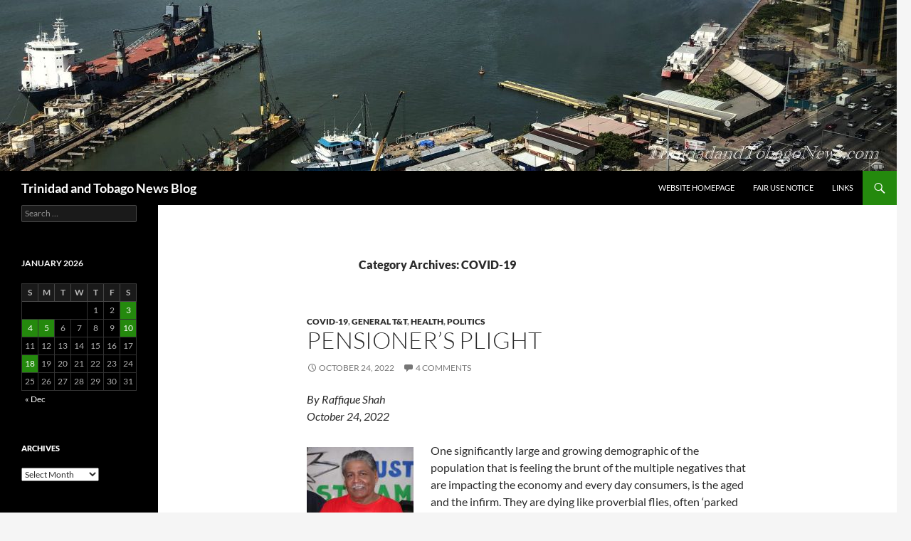

--- FILE ---
content_type: text/html; charset=UTF-8
request_url: http://www.trinidadandtobagonews.com/blog/?cat=1524
body_size: 103157
content:
<!DOCTYPE html>
<html lang="en-US">
<head>
	<meta charset="UTF-8">
	<meta name="viewport" content="width=device-width, initial-scale=1.0">
	<title>COVID-19 | Trinidad and Tobago News Blog</title>
	<link rel="profile" href="https://gmpg.org/xfn/11">
	<link rel="pingback" href="http://www.trinidadandtobagonews.com/blog/xmlrpc.php">
	<meta name='robots' content='max-image-preview:large' />
<link rel="alternate" type="application/rss+xml" title="Trinidad and Tobago News Blog &raquo; Feed" href="http://www.trinidadandtobagonews.com/blog/?feed=rss2" />
<link rel="alternate" type="application/rss+xml" title="Trinidad and Tobago News Blog &raquo; Comments Feed" href="http://www.trinidadandtobagonews.com/blog/?feed=comments-rss2" />
<link rel="alternate" type="application/rss+xml" title="Trinidad and Tobago News Blog &raquo; COVID-19 Category Feed" href="http://www.trinidadandtobagonews.com/blog/?feed=rss2&#038;cat=1524" />
<style id='wp-img-auto-sizes-contain-inline-css'>
img:is([sizes=auto i],[sizes^="auto," i]){contain-intrinsic-size:3000px 1500px}
/*# sourceURL=wp-img-auto-sizes-contain-inline-css */
</style>
<style id='wp-emoji-styles-inline-css'>

	img.wp-smiley, img.emoji {
		display: inline !important;
		border: none !important;
		box-shadow: none !important;
		height: 1em !important;
		width: 1em !important;
		margin: 0 0.07em !important;
		vertical-align: -0.1em !important;
		background: none !important;
		padding: 0 !important;
	}
/*# sourceURL=wp-emoji-styles-inline-css */
</style>
<style id='wp-block-library-inline-css'>
:root{--wp-block-synced-color:#7a00df;--wp-block-synced-color--rgb:122,0,223;--wp-bound-block-color:var(--wp-block-synced-color);--wp-editor-canvas-background:#ddd;--wp-admin-theme-color:#007cba;--wp-admin-theme-color--rgb:0,124,186;--wp-admin-theme-color-darker-10:#006ba1;--wp-admin-theme-color-darker-10--rgb:0,107,160.5;--wp-admin-theme-color-darker-20:#005a87;--wp-admin-theme-color-darker-20--rgb:0,90,135;--wp-admin-border-width-focus:2px}@media (min-resolution:192dpi){:root{--wp-admin-border-width-focus:1.5px}}.wp-element-button{cursor:pointer}:root .has-very-light-gray-background-color{background-color:#eee}:root .has-very-dark-gray-background-color{background-color:#313131}:root .has-very-light-gray-color{color:#eee}:root .has-very-dark-gray-color{color:#313131}:root .has-vivid-green-cyan-to-vivid-cyan-blue-gradient-background{background:linear-gradient(135deg,#00d084,#0693e3)}:root .has-purple-crush-gradient-background{background:linear-gradient(135deg,#34e2e4,#4721fb 50%,#ab1dfe)}:root .has-hazy-dawn-gradient-background{background:linear-gradient(135deg,#faaca8,#dad0ec)}:root .has-subdued-olive-gradient-background{background:linear-gradient(135deg,#fafae1,#67a671)}:root .has-atomic-cream-gradient-background{background:linear-gradient(135deg,#fdd79a,#004a59)}:root .has-nightshade-gradient-background{background:linear-gradient(135deg,#330968,#31cdcf)}:root .has-midnight-gradient-background{background:linear-gradient(135deg,#020381,#2874fc)}:root{--wp--preset--font-size--normal:16px;--wp--preset--font-size--huge:42px}.has-regular-font-size{font-size:1em}.has-larger-font-size{font-size:2.625em}.has-normal-font-size{font-size:var(--wp--preset--font-size--normal)}.has-huge-font-size{font-size:var(--wp--preset--font-size--huge)}.has-text-align-center{text-align:center}.has-text-align-left{text-align:left}.has-text-align-right{text-align:right}.has-fit-text{white-space:nowrap!important}#end-resizable-editor-section{display:none}.aligncenter{clear:both}.items-justified-left{justify-content:flex-start}.items-justified-center{justify-content:center}.items-justified-right{justify-content:flex-end}.items-justified-space-between{justify-content:space-between}.screen-reader-text{border:0;clip-path:inset(50%);height:1px;margin:-1px;overflow:hidden;padding:0;position:absolute;width:1px;word-wrap:normal!important}.screen-reader-text:focus{background-color:#ddd;clip-path:none;color:#444;display:block;font-size:1em;height:auto;left:5px;line-height:normal;padding:15px 23px 14px;text-decoration:none;top:5px;width:auto;z-index:100000}html :where(.has-border-color){border-style:solid}html :where([style*=border-top-color]){border-top-style:solid}html :where([style*=border-right-color]){border-right-style:solid}html :where([style*=border-bottom-color]){border-bottom-style:solid}html :where([style*=border-left-color]){border-left-style:solid}html :where([style*=border-width]){border-style:solid}html :where([style*=border-top-width]){border-top-style:solid}html :where([style*=border-right-width]){border-right-style:solid}html :where([style*=border-bottom-width]){border-bottom-style:solid}html :where([style*=border-left-width]){border-left-style:solid}html :where(img[class*=wp-image-]){height:auto;max-width:100%}:where(figure){margin:0 0 1em}html :where(.is-position-sticky){--wp-admin--admin-bar--position-offset:var(--wp-admin--admin-bar--height,0px)}@media screen and (max-width:600px){html :where(.is-position-sticky){--wp-admin--admin-bar--position-offset:0px}}

/*# sourceURL=wp-block-library-inline-css */
</style><style id='global-styles-inline-css'>
:root{--wp--preset--aspect-ratio--square: 1;--wp--preset--aspect-ratio--4-3: 4/3;--wp--preset--aspect-ratio--3-4: 3/4;--wp--preset--aspect-ratio--3-2: 3/2;--wp--preset--aspect-ratio--2-3: 2/3;--wp--preset--aspect-ratio--16-9: 16/9;--wp--preset--aspect-ratio--9-16: 9/16;--wp--preset--color--black: #000;--wp--preset--color--cyan-bluish-gray: #abb8c3;--wp--preset--color--white: #fff;--wp--preset--color--pale-pink: #f78da7;--wp--preset--color--vivid-red: #cf2e2e;--wp--preset--color--luminous-vivid-orange: #ff6900;--wp--preset--color--luminous-vivid-amber: #fcb900;--wp--preset--color--light-green-cyan: #7bdcb5;--wp--preset--color--vivid-green-cyan: #00d084;--wp--preset--color--pale-cyan-blue: #8ed1fc;--wp--preset--color--vivid-cyan-blue: #0693e3;--wp--preset--color--vivid-purple: #9b51e0;--wp--preset--color--green: #24890d;--wp--preset--color--dark-gray: #2b2b2b;--wp--preset--color--medium-gray: #767676;--wp--preset--color--light-gray: #f5f5f5;--wp--preset--gradient--vivid-cyan-blue-to-vivid-purple: linear-gradient(135deg,rgb(6,147,227) 0%,rgb(155,81,224) 100%);--wp--preset--gradient--light-green-cyan-to-vivid-green-cyan: linear-gradient(135deg,rgb(122,220,180) 0%,rgb(0,208,130) 100%);--wp--preset--gradient--luminous-vivid-amber-to-luminous-vivid-orange: linear-gradient(135deg,rgb(252,185,0) 0%,rgb(255,105,0) 100%);--wp--preset--gradient--luminous-vivid-orange-to-vivid-red: linear-gradient(135deg,rgb(255,105,0) 0%,rgb(207,46,46) 100%);--wp--preset--gradient--very-light-gray-to-cyan-bluish-gray: linear-gradient(135deg,rgb(238,238,238) 0%,rgb(169,184,195) 100%);--wp--preset--gradient--cool-to-warm-spectrum: linear-gradient(135deg,rgb(74,234,220) 0%,rgb(151,120,209) 20%,rgb(207,42,186) 40%,rgb(238,44,130) 60%,rgb(251,105,98) 80%,rgb(254,248,76) 100%);--wp--preset--gradient--blush-light-purple: linear-gradient(135deg,rgb(255,206,236) 0%,rgb(152,150,240) 100%);--wp--preset--gradient--blush-bordeaux: linear-gradient(135deg,rgb(254,205,165) 0%,rgb(254,45,45) 50%,rgb(107,0,62) 100%);--wp--preset--gradient--luminous-dusk: linear-gradient(135deg,rgb(255,203,112) 0%,rgb(199,81,192) 50%,rgb(65,88,208) 100%);--wp--preset--gradient--pale-ocean: linear-gradient(135deg,rgb(255,245,203) 0%,rgb(182,227,212) 50%,rgb(51,167,181) 100%);--wp--preset--gradient--electric-grass: linear-gradient(135deg,rgb(202,248,128) 0%,rgb(113,206,126) 100%);--wp--preset--gradient--midnight: linear-gradient(135deg,rgb(2,3,129) 0%,rgb(40,116,252) 100%);--wp--preset--font-size--small: 13px;--wp--preset--font-size--medium: 20px;--wp--preset--font-size--large: 36px;--wp--preset--font-size--x-large: 42px;--wp--preset--spacing--20: 0.44rem;--wp--preset--spacing--30: 0.67rem;--wp--preset--spacing--40: 1rem;--wp--preset--spacing--50: 1.5rem;--wp--preset--spacing--60: 2.25rem;--wp--preset--spacing--70: 3.38rem;--wp--preset--spacing--80: 5.06rem;--wp--preset--shadow--natural: 6px 6px 9px rgba(0, 0, 0, 0.2);--wp--preset--shadow--deep: 12px 12px 50px rgba(0, 0, 0, 0.4);--wp--preset--shadow--sharp: 6px 6px 0px rgba(0, 0, 0, 0.2);--wp--preset--shadow--outlined: 6px 6px 0px -3px rgb(255, 255, 255), 6px 6px rgb(0, 0, 0);--wp--preset--shadow--crisp: 6px 6px 0px rgb(0, 0, 0);}:where(.is-layout-flex){gap: 0.5em;}:where(.is-layout-grid){gap: 0.5em;}body .is-layout-flex{display: flex;}.is-layout-flex{flex-wrap: wrap;align-items: center;}.is-layout-flex > :is(*, div){margin: 0;}body .is-layout-grid{display: grid;}.is-layout-grid > :is(*, div){margin: 0;}:where(.wp-block-columns.is-layout-flex){gap: 2em;}:where(.wp-block-columns.is-layout-grid){gap: 2em;}:where(.wp-block-post-template.is-layout-flex){gap: 1.25em;}:where(.wp-block-post-template.is-layout-grid){gap: 1.25em;}.has-black-color{color: var(--wp--preset--color--black) !important;}.has-cyan-bluish-gray-color{color: var(--wp--preset--color--cyan-bluish-gray) !important;}.has-white-color{color: var(--wp--preset--color--white) !important;}.has-pale-pink-color{color: var(--wp--preset--color--pale-pink) !important;}.has-vivid-red-color{color: var(--wp--preset--color--vivid-red) !important;}.has-luminous-vivid-orange-color{color: var(--wp--preset--color--luminous-vivid-orange) !important;}.has-luminous-vivid-amber-color{color: var(--wp--preset--color--luminous-vivid-amber) !important;}.has-light-green-cyan-color{color: var(--wp--preset--color--light-green-cyan) !important;}.has-vivid-green-cyan-color{color: var(--wp--preset--color--vivid-green-cyan) !important;}.has-pale-cyan-blue-color{color: var(--wp--preset--color--pale-cyan-blue) !important;}.has-vivid-cyan-blue-color{color: var(--wp--preset--color--vivid-cyan-blue) !important;}.has-vivid-purple-color{color: var(--wp--preset--color--vivid-purple) !important;}.has-black-background-color{background-color: var(--wp--preset--color--black) !important;}.has-cyan-bluish-gray-background-color{background-color: var(--wp--preset--color--cyan-bluish-gray) !important;}.has-white-background-color{background-color: var(--wp--preset--color--white) !important;}.has-pale-pink-background-color{background-color: var(--wp--preset--color--pale-pink) !important;}.has-vivid-red-background-color{background-color: var(--wp--preset--color--vivid-red) !important;}.has-luminous-vivid-orange-background-color{background-color: var(--wp--preset--color--luminous-vivid-orange) !important;}.has-luminous-vivid-amber-background-color{background-color: var(--wp--preset--color--luminous-vivid-amber) !important;}.has-light-green-cyan-background-color{background-color: var(--wp--preset--color--light-green-cyan) !important;}.has-vivid-green-cyan-background-color{background-color: var(--wp--preset--color--vivid-green-cyan) !important;}.has-pale-cyan-blue-background-color{background-color: var(--wp--preset--color--pale-cyan-blue) !important;}.has-vivid-cyan-blue-background-color{background-color: var(--wp--preset--color--vivid-cyan-blue) !important;}.has-vivid-purple-background-color{background-color: var(--wp--preset--color--vivid-purple) !important;}.has-black-border-color{border-color: var(--wp--preset--color--black) !important;}.has-cyan-bluish-gray-border-color{border-color: var(--wp--preset--color--cyan-bluish-gray) !important;}.has-white-border-color{border-color: var(--wp--preset--color--white) !important;}.has-pale-pink-border-color{border-color: var(--wp--preset--color--pale-pink) !important;}.has-vivid-red-border-color{border-color: var(--wp--preset--color--vivid-red) !important;}.has-luminous-vivid-orange-border-color{border-color: var(--wp--preset--color--luminous-vivid-orange) !important;}.has-luminous-vivid-amber-border-color{border-color: var(--wp--preset--color--luminous-vivid-amber) !important;}.has-light-green-cyan-border-color{border-color: var(--wp--preset--color--light-green-cyan) !important;}.has-vivid-green-cyan-border-color{border-color: var(--wp--preset--color--vivid-green-cyan) !important;}.has-pale-cyan-blue-border-color{border-color: var(--wp--preset--color--pale-cyan-blue) !important;}.has-vivid-cyan-blue-border-color{border-color: var(--wp--preset--color--vivid-cyan-blue) !important;}.has-vivid-purple-border-color{border-color: var(--wp--preset--color--vivid-purple) !important;}.has-vivid-cyan-blue-to-vivid-purple-gradient-background{background: var(--wp--preset--gradient--vivid-cyan-blue-to-vivid-purple) !important;}.has-light-green-cyan-to-vivid-green-cyan-gradient-background{background: var(--wp--preset--gradient--light-green-cyan-to-vivid-green-cyan) !important;}.has-luminous-vivid-amber-to-luminous-vivid-orange-gradient-background{background: var(--wp--preset--gradient--luminous-vivid-amber-to-luminous-vivid-orange) !important;}.has-luminous-vivid-orange-to-vivid-red-gradient-background{background: var(--wp--preset--gradient--luminous-vivid-orange-to-vivid-red) !important;}.has-very-light-gray-to-cyan-bluish-gray-gradient-background{background: var(--wp--preset--gradient--very-light-gray-to-cyan-bluish-gray) !important;}.has-cool-to-warm-spectrum-gradient-background{background: var(--wp--preset--gradient--cool-to-warm-spectrum) !important;}.has-blush-light-purple-gradient-background{background: var(--wp--preset--gradient--blush-light-purple) !important;}.has-blush-bordeaux-gradient-background{background: var(--wp--preset--gradient--blush-bordeaux) !important;}.has-luminous-dusk-gradient-background{background: var(--wp--preset--gradient--luminous-dusk) !important;}.has-pale-ocean-gradient-background{background: var(--wp--preset--gradient--pale-ocean) !important;}.has-electric-grass-gradient-background{background: var(--wp--preset--gradient--electric-grass) !important;}.has-midnight-gradient-background{background: var(--wp--preset--gradient--midnight) !important;}.has-small-font-size{font-size: var(--wp--preset--font-size--small) !important;}.has-medium-font-size{font-size: var(--wp--preset--font-size--medium) !important;}.has-large-font-size{font-size: var(--wp--preset--font-size--large) !important;}.has-x-large-font-size{font-size: var(--wp--preset--font-size--x-large) !important;}
/*# sourceURL=global-styles-inline-css */
</style>

<style id='classic-theme-styles-inline-css'>
/*! This file is auto-generated */
.wp-block-button__link{color:#fff;background-color:#32373c;border-radius:9999px;box-shadow:none;text-decoration:none;padding:calc(.667em + 2px) calc(1.333em + 2px);font-size:1.125em}.wp-block-file__button{background:#32373c;color:#fff;text-decoration:none}
/*# sourceURL=/wp-includes/css/classic-themes.min.css */
</style>
<link rel='stylesheet' id='twentyfourteen-lato-css' href='http://www.trinidadandtobagonews.com/blog/wp-content/themes/twentyfourteen/fonts/font-lato.css?ver=20230328' media='all' />
<link rel='stylesheet' id='genericons-css' href='http://www.trinidadandtobagonews.com/blog/wp-content/themes/twentyfourteen/genericons/genericons.css?ver=20251101' media='all' />
<link rel='stylesheet' id='twentyfourteen-style-css' href='http://www.trinidadandtobagonews.com/blog/wp-content/themes/twentyfourteen/style.css?ver=20251202' media='all' />
<link rel='stylesheet' id='twentyfourteen-block-style-css' href='http://www.trinidadandtobagonews.com/blog/wp-content/themes/twentyfourteen/css/blocks.css?ver=20250715' media='all' />
<script src="http://www.trinidadandtobagonews.com/blog/wp-includes/js/jquery/jquery.min.js?ver=3.7.1" id="jquery-core-js"></script>
<script src="http://www.trinidadandtobagonews.com/blog/wp-includes/js/jquery/jquery-migrate.min.js?ver=3.4.1" id="jquery-migrate-js"></script>
<script src="http://www.trinidadandtobagonews.com/blog/wp-content/themes/twentyfourteen/js/functions.js?ver=20250729" id="twentyfourteen-script-js" defer data-wp-strategy="defer"></script>
<link rel="https://api.w.org/" href="http://www.trinidadandtobagonews.com/blog/index.php?rest_route=/" /><link rel="alternate" title="JSON" type="application/json" href="http://www.trinidadandtobagonews.com/blog/index.php?rest_route=/wp/v2/categories/1524" /><link rel="EditURI" type="application/rsd+xml" title="RSD" href="http://www.trinidadandtobagonews.com/blog/xmlrpc.php?rsd" />
<meta name="generator" content="WordPress 6.9" />

<!-- Bad Behavior 2.2.24 run time: 2.621 ms -->
<style>.recentcomments a{display:inline !important;padding:0 !important;margin:0 !important;}</style>		<style id="wp-custom-css">
			.site-content .entry-header, 
.site-content .entry-content, 
.site-content .entry-summary, 
.site-content .entry-meta, 
.page-content {
    margin: 0 auto;
    max-width: 620px;
}		</style>
		</head>

<body class="archive category category-covid-19 category-1524 wp-embed-responsive wp-theme-twentyfourteen header-image list-view full-width">
<a class="screen-reader-text skip-link" href="#content">
	Skip to content</a>
<div id="page" class="hfeed site">
			<div id="site-header">
		<a href="http://www.trinidadandtobagonews.com/blog/" rel="home" >
			<img src="http://www.trinidadandtobagonews.com/blog/wp-content/uploads/2020/05/cropped-fimAK171114114938b-1.jpg" width="1260" height="240" alt="Trinidad and Tobago News Blog" srcset="http://www.trinidadandtobagonews.com/blog/wp-content/uploads/2020/05/cropped-fimAK171114114938b-1.jpg 1260w, http://www.trinidadandtobagonews.com/blog/wp-content/uploads/2020/05/cropped-fimAK171114114938b-1-300x57.jpg 300w, http://www.trinidadandtobagonews.com/blog/wp-content/uploads/2020/05/cropped-fimAK171114114938b-1-1024x195.jpg 1024w, http://www.trinidadandtobagonews.com/blog/wp-content/uploads/2020/05/cropped-fimAK171114114938b-1-768x146.jpg 768w" sizes="(max-width: 1260px) 100vw, 1260px" decoding="async" fetchpriority="high" />		</a>
	</div>
	
	<header id="masthead" class="site-header">
		<div class="header-main">
							<h1 class="site-title"><a href="http://www.trinidadandtobagonews.com/blog/" rel="home" >Trinidad and Tobago News Blog</a></h1>
			
			<div class="search-toggle">
				<a href="#search-container" class="screen-reader-text" aria-expanded="false" aria-controls="search-container">
					Search				</a>
			</div>

			<nav id="primary-navigation" class="site-navigation primary-navigation">
				<button class="menu-toggle">Primary Menu</button>
				<div class="menu-homepage-container"><ul id="primary-menu" class="nav-menu"><li id="menu-item-12444" class="menu-item menu-item-type-custom menu-item-object-custom menu-item-12444"><a href="http://www.trinidadandtobagonews.com/">Website Homepage</a></li>
<li id="menu-item-23339" class="menu-item menu-item-type-post_type menu-item-object-post menu-item-23339"><a href="http://www.trinidadandtobagonews.com/blog/?p=23302">Fair Use Notice</a></li>
<li id="menu-item-23347" class="menu-item menu-item-type-custom menu-item-object-custom menu-item-23347"><a href="http://www.trinidadandtobagonews.com/resource_centre.html">Links</a></li>
</ul></div>			</nav>
		</div>

		<div id="search-container" class="search-box-wrapper hide">
			<div class="search-box">
				<form role="search" method="get" class="search-form" action="http://www.trinidadandtobagonews.com/blog/">
				<label>
					<span class="screen-reader-text">Search for:</span>
					<input type="search" class="search-field" placeholder="Search &hellip;" value="" name="s" />
				</label>
				<input type="submit" class="search-submit" value="Search" />
			</form>			</div>
		</div>
	</header><!-- #masthead -->

	<div id="main" class="site-main">

	<section id="primary" class="content-area">
		<div id="content" class="site-content" role="main">

			
			<header class="archive-header">
				<h1 class="archive-title">
				Category Archives: COVID-19				</h1>

							</header><!-- .archive-header -->

				
<article id="post-55476" class="post-55476 post type-post status-publish format-standard hentry category-covid-19 category-general-tt category-health category-politics tag-basdeo-panday tag-raffique-shah tag-the-aged tag-the-infirmed">
	
	<header class="entry-header">
				<div class="entry-meta">
			<span class="cat-links"><a href="http://www.trinidadandtobagonews.com/blog/?cat=1524" rel="category">COVID-19</a>, <a href="http://www.trinidadandtobagonews.com/blog/?cat=1" rel="category">General T&#038;T</a>, <a href="http://www.trinidadandtobagonews.com/blog/?cat=33" rel="category">Health</a>, <a href="http://www.trinidadandtobagonews.com/blog/?cat=7" rel="category">Politics</a></span>
		</div>
			<h1 class="entry-title"><a href="http://www.trinidadandtobagonews.com/blog/?p=55476" rel="bookmark">Pensioner&#8217;s Plight</a></h1>
		<div class="entry-meta">
			<span class="entry-date"><a href="http://www.trinidadandtobagonews.com/blog/?p=55476" rel="bookmark"><time class="entry-date" datetime="2022-10-24T07:15:39-04:00">October 24, 2022</time></a></span> <span class="byline"><span class="author vcard"><a class="url fn n" href="http://www.trinidadandtobagonews.com/blog/?author=4" rel="author">News</a></span></span>			<span class="comments-link"><a href="http://www.trinidadandtobagonews.com/blog/?p=55476#comments">4 Comments</a></span>
						</div><!-- .entry-meta -->
	</header><!-- .entry-header -->

		<div class="entry-content">
		<p><em>By Raffique Shah<br />
October 24, 2022</em></p>
<p><a href="http://www.trinidadandtobagonews.com/blog/?tag=raffique-shah"><img src='http://www.trinidadandtobagonews.com/blogimg/raffique2.jpg' width='150' height='113' border='0' class='alignleft' alt='Raffique Shah' /></a>One significantly large and growing demographic of the population that is feeling the brunt of the multiple negatives that are impacting the economy and every day consumers, is the aged and the infirm. They are dying like proverbial flies, often &#8216;parked aside&#8217; and ignored, or worse, left to suffer sub-human conditions, large numbers of them choosing to make their exit as quietly and quickly as they can, not wanting to subject their surviving families and friends to lingering social fallout.<br />
 <a href="http://www.trinidadandtobagonews.com/blog/?p=55476#more-55476" class="more-link">Continue reading <span class="screen-reader-text">Pensioner&#8217;s Plight</span> <span class="meta-nav">&rarr;</span></a></p>
	</div><!-- .entry-content -->
	
	<footer class="entry-meta"><span class="tag-links"><a href="http://www.trinidadandtobagonews.com/blog/?tag=basdeo-panday" rel="tag">Basdeo Panday</a><a href="http://www.trinidadandtobagonews.com/blog/?tag=raffique-shah" rel="tag">Raffique Shah</a><a href="http://www.trinidadandtobagonews.com/blog/?tag=the-aged" rel="tag">The Aged</a><a href="http://www.trinidadandtobagonews.com/blog/?tag=the-infirmed" rel="tag">The Infirmed</a></span></footer></article><!-- #post-55476 -->

<article id="post-54960" class="post-54960 post type-post status-publish format-standard hentry category-corruption category-covid-19 category-finance category-food category-general-tt category-health category-international category-recession-finance tag-abuse tag-raffique-shah tag-tt-govt">
	
	<header class="entry-header">
				<div class="entry-meta">
			<span class="cat-links"><a href="http://www.trinidadandtobagonews.com/blog/?cat=37" rel="category">corruption</a>, <a href="http://www.trinidadandtobagonews.com/blog/?cat=1524" rel="category">COVID-19</a>, <a href="http://www.trinidadandtobagonews.com/blog/?cat=29" rel="category">Finance</a>, <a href="http://www.trinidadandtobagonews.com/blog/?cat=53" rel="category">Food</a>, <a href="http://www.trinidadandtobagonews.com/blog/?cat=1" rel="category">General T&#038;T</a>, <a href="http://www.trinidadandtobagonews.com/blog/?cat=33" rel="category">Health</a>, <a href="http://www.trinidadandtobagonews.com/blog/?cat=5" rel="category">International</a>, <a href="http://www.trinidadandtobagonews.com/blog/?cat=1106" rel="category">Recession</a></span>
		</div>
			<h1 class="entry-title"><a href="http://www.trinidadandtobagonews.com/blog/?p=54960" rel="bookmark">Talk to me about patriotism</a></h1>
		<div class="entry-meta">
			<span class="entry-date"><a href="http://www.trinidadandtobagonews.com/blog/?p=54960" rel="bookmark"><time class="entry-date" datetime="2022-01-24T02:17:59-04:00">January 24, 2022</time></a></span> <span class="byline"><span class="author vcard"><a class="url fn n" href="http://www.trinidadandtobagonews.com/blog/?author=4" rel="author">News</a></span></span>			<span class="comments-link"><a href="http://www.trinidadandtobagonews.com/blog/?p=54960#comments">4 Comments</a></span>
						</div><!-- .entry-meta -->
	</header><!-- .entry-header -->

		<div class="entry-content">
		<p><em>By Raffique Shah<br />
January 24, 2022</em></p>
<p><a href="http://www.trinidadandtobagonews.com/blog/?tag=raffique-shah"><img src='http://www.trinidadandtobagonews.com/blogimg/raffique2.jpg' width='150' height='113' border='0' class='alignleft' alt='Raffique Shah' /></a>It didn’t take Nobel Prize-winning economists such as St Lucia’s Sir Arthur Lewis, or the USA’s Milton Friedman or Paul Krugman, to project that as the world economy emerged from an unprecedented virtual lockdown that lasted three, four, who knows how many years during the Covid pandemic, commodity prices, especially those of goods and services that are critical to the recovery of countries across the world, would rise rapidly, putting them beyond the reach of the poorest nations and the poor in every nation.<br />
 <a href="http://www.trinidadandtobagonews.com/blog/?p=54960#more-54960" class="more-link">Continue reading <span class="screen-reader-text">Talk to me about patriotism</span> <span class="meta-nav">&rarr;</span></a></p>
	</div><!-- .entry-content -->
	
	<footer class="entry-meta"><span class="tag-links"><a href="http://www.trinidadandtobagonews.com/blog/?tag=abuse" rel="tag">Abuse</a><a href="http://www.trinidadandtobagonews.com/blog/?tag=raffique-shah" rel="tag">Raffique Shah</a><a href="http://www.trinidadandtobagonews.com/blog/?tag=tt-govt" rel="tag">T&amp;T Govt</a></span></footer></article><!-- #post-54960 -->

<article id="post-54954" class="post-54954 post type-post status-publish format-standard hentry category-covid-19 category-general-tt category-health tag-keith-rowley tag-raffique-shah tag-tt-govt">
	
	<header class="entry-header">
				<div class="entry-meta">
			<span class="cat-links"><a href="http://www.trinidadandtobagonews.com/blog/?cat=1524" rel="category">COVID-19</a>, <a href="http://www.trinidadandtobagonews.com/blog/?cat=1" rel="category">General T&#038;T</a>, <a href="http://www.trinidadandtobagonews.com/blog/?cat=33" rel="category">Health</a></span>
		</div>
			<h1 class="entry-title"><a href="http://www.trinidadandtobagonews.com/blog/?p=54954" rel="bookmark">Army of the vaccinated</a></h1>
		<div class="entry-meta">
			<span class="entry-date"><a href="http://www.trinidadandtobagonews.com/blog/?p=54954" rel="bookmark"><time class="entry-date" datetime="2022-01-17T03:46:09-04:00">January 17, 2022</time></a></span> <span class="byline"><span class="author vcard"><a class="url fn n" href="http://www.trinidadandtobagonews.com/blog/?author=4" rel="author">News</a></span></span>			<span class="comments-link"><a href="http://www.trinidadandtobagonews.com/blog/?p=54954#comments">3 Comments</a></span>
						</div><!-- .entry-meta -->
	</header><!-- .entry-header -->

		<div class="entry-content">
		<p><em>By Raffique Shah<br />
January 17, 2022</em></p>
<p><a href="http://www.trinidadandtobagonews.com/blog/?tag=raffique-shah"><img src='http://www.trinidadandtobagonews.com/blogimg/raffique2.jpg' width='150' height='113' border='0' class='alignleft' alt='Raffique Shah' /></a>I am writing this column on Saturday morning, so I have no idea what the PM would have announced at his media briefing in the afternoon.</p>
<p>But with the drums of political war growing ominously louder by the day, and increasing in volume and tempo, and those who are looking to unseat his Government long before the due date for fresh elections, buoyed as they are by Watson Duke’s sound licking on the PNM in the recent Tobago House of Assembly election, they are doing everything to frustrate him, to goad the PM into calling snap elections, which they believe they can win, whoever “they” may be, whatever their agendas.<br />
 <a href="http://www.trinidadandtobagonews.com/blog/?p=54954#more-54954" class="more-link">Continue reading <span class="screen-reader-text">Army of the vaccinated</span> <span class="meta-nav">&rarr;</span></a></p>
	</div><!-- .entry-content -->
	
	<footer class="entry-meta"><span class="tag-links"><a href="http://www.trinidadandtobagonews.com/blog/?tag=keith-rowley" rel="tag">Keith Rowley</a><a href="http://www.trinidadandtobagonews.com/blog/?tag=raffique-shah" rel="tag">Raffique Shah</a><a href="http://www.trinidadandtobagonews.com/blog/?tag=tt-govt" rel="tag">T&amp;T Govt</a></span></footer></article><!-- #post-54954 -->

<article id="post-54946" class="post-54946 post type-post status-publish format-standard hentry category-covid-19 category-general-tt category-health category-njac tag-african tag-indians tag-selwyn-r-cudjoe">
	
	<header class="entry-header">
				<div class="entry-meta">
			<span class="cat-links"><a href="http://www.trinidadandtobagonews.com/blog/?cat=1524" rel="category">COVID-19</a>, <a href="http://www.trinidadandtobagonews.com/blog/?cat=1" rel="category">General T&#038;T</a>, <a href="http://www.trinidadandtobagonews.com/blog/?cat=33" rel="category">Health</a>, <a href="http://www.trinidadandtobagonews.com/blog/?cat=296" rel="category">NJAC</a></span>
		</div>
			<h1 class="entry-title"><a href="http://www.trinidadandtobagonews.com/blog/?p=54946" rel="bookmark">Death, Be Not Proud</a></h1>
		<div class="entry-meta">
			<span class="entry-date"><a href="http://www.trinidadandtobagonews.com/blog/?p=54946" rel="bookmark"><time class="entry-date" datetime="2022-01-10T00:29:15-04:00">January 10, 2022</time></a></span> <span class="byline"><span class="author vcard"><a class="url fn n" href="http://www.trinidadandtobagonews.com/blog/?author=4" rel="author">News</a></span></span>			<span class="comments-link"><a href="http://www.trinidadandtobagonews.com/blog/?p=54946#comments">2 Comments</a></span>
						</div><!-- .entry-meta -->
	</header><!-- .entry-header -->

		<div class="entry-content">
		<p><em>By Dr Selwyn R. Cudjoe<br />
January 10, 2022</em></p>
<p><a href="http://www.trinidadandtobagonews.com/blog/?tag=selwyn-r-cudjoe"><img loading="lazy" decoding="async" class="alignleft" src="http://www.trinidadandtobagonews.com/blogimg/cudjoe.jpg" alt="Dr. Selwyn R. Cudjoe" width="150" height="100" border="0"/></a>Death has stalked our land this past year with particular fury. More than 3,000 have died from Covid-19; 448 people died from homicides in 2021 and, blissfully, there were only 76 road fatalities&mdash;the lowest number since 1957. Yet, we only talk about death in mournful terms rather than what it might mean to those who are still alive.<br />
 <a href="http://www.trinidadandtobagonews.com/blog/?p=54946#more-54946" class="more-link">Continue reading <span class="screen-reader-text">Death, Be Not Proud</span> <span class="meta-nav">&rarr;</span></a></p>
	</div><!-- .entry-content -->
	
	<footer class="entry-meta"><span class="tag-links"><a href="http://www.trinidadandtobagonews.com/blog/?tag=african" rel="tag">African</a><a href="http://www.trinidadandtobagonews.com/blog/?tag=indians" rel="tag">Indians</a><a href="http://www.trinidadandtobagonews.com/blog/?tag=selwyn-r-cudjoe" rel="tag">Selwyn R. Cudjoe</a></span></footer></article><!-- #post-54946 -->

<article id="post-54944" class="post-54944 post type-post status-publish format-standard hentry category-covid-19 category-general-tt category-health category-politics tag-raffique-shah tag-tt-govt">
	
	<header class="entry-header">
				<div class="entry-meta">
			<span class="cat-links"><a href="http://www.trinidadandtobagonews.com/blog/?cat=1524" rel="category">COVID-19</a>, <a href="http://www.trinidadandtobagonews.com/blog/?cat=1" rel="category">General T&#038;T</a>, <a href="http://www.trinidadandtobagonews.com/blog/?cat=33" rel="category">Health</a>, <a href="http://www.trinidadandtobagonews.com/blog/?cat=7" rel="category">Politics</a></span>
		</div>
			<h1 class="entry-title"><a href="http://www.trinidadandtobagonews.com/blog/?p=54944" rel="bookmark">Bring back the ‘Bull’</a></h1>
		<div class="entry-meta">
			<span class="entry-date"><a href="http://www.trinidadandtobagonews.com/blog/?p=54944" rel="bookmark"><time class="entry-date" datetime="2022-01-10T00:21:39-04:00">January 10, 2022</time></a></span> <span class="byline"><span class="author vcard"><a class="url fn n" href="http://www.trinidadandtobagonews.com/blog/?author=4" rel="author">News</a></span></span>			<span class="comments-link"><a href="http://www.trinidadandtobagonews.com/blog/?p=54944#comments">6 Comments</a></span>
						</div><!-- .entry-meta -->
	</header><!-- .entry-header -->

		<div class="entry-content">
		<p><em>By Raffique Shah<br />
January 10, 2022</em></p>
<p><a href="http://www.trinidadandtobagonews.com/blog/?tag=raffique-shah"><img src='http://www.trinidadandtobagonews.com/blogimg/raffique2.jpg' width='150' height='113' border='0' class='alignleft' alt='Raffique Shah' /></a>Not even George Orwell, who wrote the right-wing classic Animal Farm which summarised workers in power, post-revolution, in the worst possible light, could have scripted the post-Covid tragi-comedy that premiered a few weeks ago, when the Delta variant of the virus first showed what it could do, and now Omicron is breaking box office records, leaving mankind stupefied.<br />
 <a href="http://www.trinidadandtobagonews.com/blog/?p=54944#more-54944" class="more-link">Continue reading <span class="screen-reader-text">Bring back the ‘Bull’</span> <span class="meta-nav">&rarr;</span></a></p>
	</div><!-- .entry-content -->
	
	<footer class="entry-meta"><span class="tag-links"><a href="http://www.trinidadandtobagonews.com/blog/?tag=raffique-shah" rel="tag">Raffique Shah</a><a href="http://www.trinidadandtobagonews.com/blog/?tag=tt-govt" rel="tag">T&amp;T Govt</a></span></footer></article><!-- #post-54944 -->

<article id="post-54939" class="post-54939 post type-post status-publish format-standard hentry category-business category-covid-19 category-finance category-general-tt category-health category-oil-and-gas category-recession-finance tag-raffique-shah tag-tt-govt tag-transfer-pricing">
	
	<header class="entry-header">
				<div class="entry-meta">
			<span class="cat-links"><a href="http://www.trinidadandtobagonews.com/blog/?cat=479" rel="category">Business</a>, <a href="http://www.trinidadandtobagonews.com/blog/?cat=1524" rel="category">COVID-19</a>, <a href="http://www.trinidadandtobagonews.com/blog/?cat=29" rel="category">Finance</a>, <a href="http://www.trinidadandtobagonews.com/blog/?cat=1" rel="category">General T&#038;T</a>, <a href="http://www.trinidadandtobagonews.com/blog/?cat=33" rel="category">Health</a>, <a href="http://www.trinidadandtobagonews.com/blog/?cat=1103" rel="category">Oil and Gas</a>, <a href="http://www.trinidadandtobagonews.com/blog/?cat=1106" rel="category">Recession</a></span>
		</div>
			<h1 class="entry-title"><a href="http://www.trinidadandtobagonews.com/blog/?p=54939" rel="bookmark">Covid and gas pains: who’s crying now?</a></h1>
		<div class="entry-meta">
			<span class="entry-date"><a href="http://www.trinidadandtobagonews.com/blog/?p=54939" rel="bookmark"><time class="entry-date" datetime="2022-01-03T00:48:04-04:00">January 3, 2022</time></a></span> <span class="byline"><span class="author vcard"><a class="url fn n" href="http://www.trinidadandtobagonews.com/blog/?author=4" rel="author">News</a></span></span>			<span class="comments-link"><a href="http://www.trinidadandtobagonews.com/blog/?p=54939#comments">2 Comments</a></span>
						</div><!-- .entry-meta -->
	</header><!-- .entry-header -->

		<div class="entry-content">
		<p><em>By Raffique Shah<br />
January 03, 2022</em></p>
<p><a href="http://www.trinidadandtobagonews.com/blog/?tag=raffique-shah"><img src='http://www.trinidadandtobagonews.com/blogimg/raffique2.jpg' width='150' height='113' border='0' class='alignleft' alt='Raffique Shah' /></a>The Covid-induced confinement imposed on citizens by the Government provoked a range of reactions&mdash;from anger and drunkenness to solitude and self-pity. Some persons came perilously close to crossing the thin line between sanity and insanity.</p>
<p>I was lucky to have lived the multi-faceted life I did before the pandemic&mdash;soldier, adventurer, prisoner, politician, teacher and a range of other life-skills that prepared me for just about anything I might face during the pandemic. Of course, as a human being and more so a humanist, I was shocked by the mass of people globally who were impacted by the virus, by how many were dying “live” before the lenses of reporters’ cameras, ­agony etched on their faces, questions writ large on them: why me?<br />
 <a href="http://www.trinidadandtobagonews.com/blog/?p=54939#more-54939" class="more-link">Continue reading <span class="screen-reader-text">Covid and gas pains: who’s crying now?</span> <span class="meta-nav">&rarr;</span></a></p>
	</div><!-- .entry-content -->
	
	<footer class="entry-meta"><span class="tag-links"><a href="http://www.trinidadandtobagonews.com/blog/?tag=raffique-shah" rel="tag">Raffique Shah</a><a href="http://www.trinidadandtobagonews.com/blog/?tag=tt-govt" rel="tag">T&amp;T Govt</a><a href="http://www.trinidadandtobagonews.com/blog/?tag=transfer-pricing" rel="tag">transfer pricing</a></span></footer></article><!-- #post-54939 -->

<article id="post-54934" class="post-54934 post type-post status-publish format-standard hentry category-covid-19 category-general-tt category-health category-international tag-raffique-shah">
	
	<header class="entry-header">
				<div class="entry-meta">
			<span class="cat-links"><a href="http://www.trinidadandtobagonews.com/blog/?cat=1524" rel="category">COVID-19</a>, <a href="http://www.trinidadandtobagonews.com/blog/?cat=1" rel="category">General T&#038;T</a>, <a href="http://www.trinidadandtobagonews.com/blog/?cat=33" rel="category">Health</a>, <a href="http://www.trinidadandtobagonews.com/blog/?cat=5" rel="category">International</a></span>
		</div>
			<h1 class="entry-title"><a href="http://www.trinidadandtobagonews.com/blog/?p=54934" rel="bookmark">Be done with the lies: They’re killing us</a></h1>
		<div class="entry-meta">
			<span class="entry-date"><a href="http://www.trinidadandtobagonews.com/blog/?p=54934" rel="bookmark"><time class="entry-date" datetime="2021-12-27T00:54:06-04:00">December 27, 2021</time></a></span> <span class="byline"><span class="author vcard"><a class="url fn n" href="http://www.trinidadandtobagonews.com/blog/?author=4" rel="author">News</a></span></span>			<span class="comments-link"><a href="http://www.trinidadandtobagonews.com/blog/?p=54934#comments">4 Comments</a></span>
						</div><!-- .entry-meta -->
	</header><!-- .entry-header -->

		<div class="entry-content">
		<p><em>By Raffique Shah<br />
December 27, 2021</em></p>
<p><a href="http://www.trinidadandtobagonews.com/blog/?tag=raffique-shah"><img src='http://www.trinidadandtobagonews.com/blogimg/raffique2.jpg' width='150' height='113' border='0' class='alignleft' alt='Raffique Shah' /></a>Twenty twenty-one will be recorded as the year in which the Earth was battered by calamitous events that seemed set to fulfil the biblical end-times that Man has feared from the dawn of civilisation, or the advent of religions.</p>
<p>There were heat waves that sparked forest fires that ravaged Western America and huge swathes of the vital Amazon jungle, and shockingly, the Tundra region in the sensitive Arctic Circle.<br />
 <a href="http://www.trinidadandtobagonews.com/blog/?p=54934#more-54934" class="more-link">Continue reading <span class="screen-reader-text">Be done with the lies: They’re killing us</span> <span class="meta-nav">&rarr;</span></a></p>
	</div><!-- .entry-content -->
	
	<footer class="entry-meta"><span class="tag-links"><a href="http://www.trinidadandtobagonews.com/blog/?tag=raffique-shah" rel="tag">Raffique Shah</a></span></footer></article><!-- #post-54934 -->

<article id="post-54923" class="post-54923 post type-post status-publish format-standard hentry category-covid-19 category-general-tt category-health category-politics tag-politics tag-stephen-kangal tag-tt-govt">
	
	<header class="entry-header">
				<div class="entry-meta">
			<span class="cat-links"><a href="http://www.trinidadandtobagonews.com/blog/?cat=1524" rel="category">COVID-19</a>, <a href="http://www.trinidadandtobagonews.com/blog/?cat=1" rel="category">General T&#038;T</a>, <a href="http://www.trinidadandtobagonews.com/blog/?cat=33" rel="category">Health</a>, <a href="http://www.trinidadandtobagonews.com/blog/?cat=7" rel="category">Politics</a></span>
		</div>
			<h1 class="entry-title"><a href="http://www.trinidadandtobagonews.com/blog/?p=54923" rel="bookmark">Let Medical Professionals Speak on COVID Vaccines</a></h1>
		<div class="entry-meta">
			<span class="entry-date"><a href="http://www.trinidadandtobagonews.com/blog/?p=54923" rel="bookmark"><time class="entry-date" datetime="2021-12-23T01:22:38-04:00">December 23, 2021</time></a></span> <span class="byline"><span class="author vcard"><a class="url fn n" href="http://www.trinidadandtobagonews.com/blog/?author=4" rel="author">News</a></span></span>			<span class="comments-link"><a href="http://www.trinidadandtobagonews.com/blog/?p=54923#comments">4 Comments</a></span>
						</div><!-- .entry-meta -->
	</header><!-- .entry-header -->

		<div class="entry-content">
		<p><em>By Stephen Kangal<br />
December 23, 2021</em></p>
<p><a href="http://www.trinidadandtobagonews.com/blog/?tag=stephen-kangal"><img loading="lazy" decoding="async" class="alignleft" src="http://www.trinidadandtobagonews.com/blogimg/skangal2.jpg" alt="Stephen Kangal" width="150" height="100" border="0"/></a>The emotionally charged response of Prime Minister Rowley to the Sunday Express feature article is exclusively more political than the requisite scientific in relation to his weak defense of the alleged low efficacy of the Sinopharm vaccine.</p>
<p>He procured it with a secretive agreement from the Chinese with a huge cost &mdash; loan in a large quantity without obtaining any expected guarantee about its expected efficacy level even though scientists from developed countries refused to accept it as a genuine vaccine because trial results were not published globally and were not accessible.<br />
 <a href="http://www.trinidadandtobagonews.com/blog/?p=54923#more-54923" class="more-link">Continue reading <span class="screen-reader-text">Let Medical Professionals Speak on COVID Vaccines</span> <span class="meta-nav">&rarr;</span></a></p>
	</div><!-- .entry-content -->
	
	<footer class="entry-meta"><span class="tag-links"><a href="http://www.trinidadandtobagonews.com/blog/?tag=politics" rel="tag">Politics</a><a href="http://www.trinidadandtobagonews.com/blog/?tag=stephen-kangal" rel="tag">Stephen Kangal</a><a href="http://www.trinidadandtobagonews.com/blog/?tag=tt-govt" rel="tag">T&amp;T Govt</a></span></footer></article><!-- #post-54923 -->

<article id="post-54919" class="post-54919 post type-post status-publish format-standard hentry category-china category-covid-19 category-general-tt category-health tag-chinese-embassy tag-keith-rowley tag-paho tag-sinopharm-vaccine">
	
	<header class="entry-header">
				<div class="entry-meta">
			<span class="cat-links"><a href="http://www.trinidadandtobagonews.com/blog/?cat=690" rel="category">China</a>, <a href="http://www.trinidadandtobagonews.com/blog/?cat=1524" rel="category">COVID-19</a>, <a href="http://www.trinidadandtobagonews.com/blog/?cat=1" rel="category">General T&#038;T</a>, <a href="http://www.trinidadandtobagonews.com/blog/?cat=33" rel="category">Health</a></span>
		</div>
			<h1 class="entry-title"><a href="http://www.trinidadandtobagonews.com/blog/?p=54919" rel="bookmark">PM, PAHO, Chinese Embassy condemn news report on Sinopharm</a></h1>
		<div class="entry-meta">
			<span class="entry-date"><a href="http://www.trinidadandtobagonews.com/blog/?p=54919" rel="bookmark"><time class="entry-date" datetime="2021-12-20T05:22:19-04:00">December 20, 2021</time></a></span> <span class="byline"><span class="author vcard"><a class="url fn n" href="http://www.trinidadandtobagonews.com/blog/?author=4" rel="author">News</a></span></span>			<span class="comments-link"><a href="http://www.trinidadandtobagonews.com/blog/?p=54919#comments">6 Comments</a></span>
						</div><!-- .entry-meta -->
	</header><!-- .entry-header -->

		<div class="entry-content">
		<p><em>By Rishard Khan<br />
December 20, 2021 &#8211; <a HREF="https://www.guardian.co.tt/news/pm-paho-chinese-embassy-condemn-news-report-on-sinopharm-6.2.1429458.c73f0c42fa">guardian.co.tt</a></em></p>
<p><a href="http://www.trinidadandtobagonews.com/blog/?tag=raffique-shah"><img src='http://www.trinidadandtobagonews.com/blogimg/sinopharm.jpg' width='150' height='100' border='0' class='alignleft' alt='Sinopharm vaccine' /></a>The Chinese Embassy, Prime Minister Dr Keith Rowley, the Pan American Health Organization (PAHO) and the St Augustine Medical Laboratory (STAML), have all condemned an Express newspaper article [<a HREF="https://trinidadexpress.com/news/local/putting-vaccines-to-the-test/article_e07a2398-606d-11ec-bb25-83e0f2e34af8.html">Putting vaccines to the test</a>] that challenged the efficacy of the Sinopharm vaccine.</p>
<p>The article, published in the newspaper’s Sunday edition, implied the Sinopharm COVID-19 vaccine is ineffective at generating immunity against the disease.<br />
 <a href="http://www.trinidadandtobagonews.com/blog/?p=54919#more-54919" class="more-link">Continue reading <span class="screen-reader-text">PM, PAHO, Chinese Embassy condemn news report on Sinopharm</span> <span class="meta-nav">&rarr;</span></a></p>
	</div><!-- .entry-content -->
	
	<footer class="entry-meta"><span class="tag-links"><a href="http://www.trinidadandtobagonews.com/blog/?tag=chinese-embassy" rel="tag">Chinese Embassy</a><a href="http://www.trinidadandtobagonews.com/blog/?tag=keith-rowley" rel="tag">Keith Rowley</a><a href="http://www.trinidadandtobagonews.com/blog/?tag=paho" rel="tag">PAHO</a><a href="http://www.trinidadandtobagonews.com/blog/?tag=sinopharm-vaccine" rel="tag">Sinopharm vaccine</a></span></footer></article><!-- #post-54919 -->

<article id="post-54915" class="post-54915 post type-post status-publish format-standard hentry category-covid-19 category-general-tt category-health category-politics tag-raffique-shah tag-tt-govt">
	
	<header class="entry-header">
				<div class="entry-meta">
			<span class="cat-links"><a href="http://www.trinidadandtobagonews.com/blog/?cat=1524" rel="category">COVID-19</a>, <a href="http://www.trinidadandtobagonews.com/blog/?cat=1" rel="category">General T&#038;T</a>, <a href="http://www.trinidadandtobagonews.com/blog/?cat=33" rel="category">Health</a>, <a href="http://www.trinidadandtobagonews.com/blog/?cat=7" rel="category">Politics</a></span>
		</div>
			<h1 class="entry-title"><a href="http://www.trinidadandtobagonews.com/blog/?p=54915" rel="bookmark">Do your duty, dammit!</a></h1>
		<div class="entry-meta">
			<span class="entry-date"><a href="http://www.trinidadandtobagonews.com/blog/?p=54915" rel="bookmark"><time class="entry-date" datetime="2021-12-20T00:09:39-04:00">December 20, 2021</time></a></span> <span class="byline"><span class="author vcard"><a class="url fn n" href="http://www.trinidadandtobagonews.com/blog/?author=4" rel="author">News</a></span></span>			<span class="comments-link"><a href="http://www.trinidadandtobagonews.com/blog/?p=54915#comments">5 Comments</a></span>
						</div><!-- .entry-meta -->
	</header><!-- .entry-header -->

		<div class="entry-content">
		<p><em>By Raffique Shah<br />
December 20, 2021</em></p>
<p><a href="http://www.trinidadandtobagonews.com/blog/?tag=raffique-shah"><img src='http://www.trinidadandtobagonews.com/blogimg/raffique2.jpg' width='150' height='113' border='0' class='alignleft' alt='Raffique Shah' /></a>I do not believe there is a common factor that unites people of any particular pigmentation or persuasion across the world, except, perhaps, religious doctrines that are deemed to be the “words of God”, written or revealed by the Almighty Himself, hence not subject to alterations by man.</p>
<p>Those of us who have studied history know only too well that in the name of religion, of spreading the word of God, atrocities were committed, entire civilisations were wiped off the map, and the anointed soldiers of God just moved on to other souls to be saved by swiping heads off bodies, then raiding their treasures.<br />
 <a href="http://www.trinidadandtobagonews.com/blog/?p=54915#more-54915" class="more-link">Continue reading <span class="screen-reader-text">Do your duty, dammit!</span> <span class="meta-nav">&rarr;</span></a></p>
	</div><!-- .entry-content -->
	
	<footer class="entry-meta"><span class="tag-links"><a href="http://www.trinidadandtobagonews.com/blog/?tag=raffique-shah" rel="tag">Raffique Shah</a><a href="http://www.trinidadandtobagonews.com/blog/?tag=tt-govt" rel="tag">T&amp;T Govt</a></span></footer></article><!-- #post-54915 -->
		<nav class="navigation paging-navigation">
		<h1 class="screen-reader-text">
			Posts navigation		</h1>
		<div class="pagination loop-pagination">
			<span aria-current="page" class="page-numbers current">1</span>
<a class="page-numbers" href="http://www.trinidadandtobagonews.com/blog/?paged=2&#038;cat=1524">2</a>
<span class="page-numbers dots">&hellip;</span>
<a class="page-numbers" href="http://www.trinidadandtobagonews.com/blog/?paged=5&#038;cat=1524">5</a>
<a class="next page-numbers" href="http://www.trinidadandtobagonews.com/blog/?paged=2&#038;cat=1524">Next &rarr;</a>		</div><!-- .pagination -->
	</nav><!-- .navigation -->
					</div><!-- #content -->
	</section><!-- #primary -->

<div id="secondary">
	
	
		<div id="primary-sidebar" class="primary-sidebar widget-area" role="complementary">
		<aside id="search-2" class="widget widget_search"><form role="search" method="get" class="search-form" action="http://www.trinidadandtobagonews.com/blog/">
				<label>
					<span class="screen-reader-text">Search for:</span>
					<input type="search" class="search-field" placeholder="Search &hellip;" value="" name="s" />
				</label>
				<input type="submit" class="search-submit" value="Search" />
			</form></aside><aside id="calendar-2" class="widget widget_calendar"><div id="calendar_wrap" class="calendar_wrap"><table id="wp-calendar" class="wp-calendar-table">
	<caption>January 2026</caption>
	<thead>
	<tr>
		<th scope="col" aria-label="Sunday">S</th>
		<th scope="col" aria-label="Monday">M</th>
		<th scope="col" aria-label="Tuesday">T</th>
		<th scope="col" aria-label="Wednesday">W</th>
		<th scope="col" aria-label="Thursday">T</th>
		<th scope="col" aria-label="Friday">F</th>
		<th scope="col" aria-label="Saturday">S</th>
	</tr>
	</thead>
	<tbody>
	<tr>
		<td colspan="4" class="pad">&nbsp;</td><td>1</td><td>2</td><td><a href="http://www.trinidadandtobagonews.com/blog/?m=20260103" aria-label="Posts published on January 3, 2026">3</a></td>
	</tr>
	<tr>
		<td><a href="http://www.trinidadandtobagonews.com/blog/?m=20260104" aria-label="Posts published on January 4, 2026">4</a></td><td><a href="http://www.trinidadandtobagonews.com/blog/?m=20260105" aria-label="Posts published on January 5, 2026">5</a></td><td>6</td><td>7</td><td>8</td><td>9</td><td><a href="http://www.trinidadandtobagonews.com/blog/?m=20260110" aria-label="Posts published on January 10, 2026">10</a></td>
	</tr>
	<tr>
		<td>11</td><td>12</td><td>13</td><td>14</td><td>15</td><td>16</td><td>17</td>
	</tr>
	<tr>
		<td><a href="http://www.trinidadandtobagonews.com/blog/?m=20260118" aria-label="Posts published on January 18, 2026">18</a></td><td>19</td><td id="today">20</td><td>21</td><td>22</td><td>23</td><td>24</td>
	</tr>
	<tr>
		<td>25</td><td>26</td><td>27</td><td>28</td><td>29</td><td>30</td><td>31</td>
	</tr>
	</tbody>
	</table><nav aria-label="Previous and next months" class="wp-calendar-nav">
		<span class="wp-calendar-nav-prev"><a href="http://www.trinidadandtobagonews.com/blog/?m=202512">&laquo; Dec</a></span>
		<span class="pad">&nbsp;</span>
		<span class="wp-calendar-nav-next">&nbsp;</span>
	</nav></div></aside><aside id="archives-3" class="widget widget_archive"><h1 class="widget-title">Archives</h1>		<label class="screen-reader-text" for="archives-dropdown-3">Archives</label>
		<select id="archives-dropdown-3" name="archive-dropdown">
			
			<option value="">Select Month</option>
				<option value='http://www.trinidadandtobagonews.com/blog/?m=202601'> January 2026 </option>
	<option value='http://www.trinidadandtobagonews.com/blog/?m=202512'> December 2025 </option>
	<option value='http://www.trinidadandtobagonews.com/blog/?m=202511'> November 2025 </option>
	<option value='http://www.trinidadandtobagonews.com/blog/?m=202510'> October 2025 </option>
	<option value='http://www.trinidadandtobagonews.com/blog/?m=202509'> September 2025 </option>
	<option value='http://www.trinidadandtobagonews.com/blog/?m=202508'> August 2025 </option>
	<option value='http://www.trinidadandtobagonews.com/blog/?m=202507'> July 2025 </option>
	<option value='http://www.trinidadandtobagonews.com/blog/?m=202506'> June 2025 </option>
	<option value='http://www.trinidadandtobagonews.com/blog/?m=202505'> May 2025 </option>
	<option value='http://www.trinidadandtobagonews.com/blog/?m=202504'> April 2025 </option>
	<option value='http://www.trinidadandtobagonews.com/blog/?m=202503'> March 2025 </option>
	<option value='http://www.trinidadandtobagonews.com/blog/?m=202502'> February 2025 </option>
	<option value='http://www.trinidadandtobagonews.com/blog/?m=202501'> January 2025 </option>
	<option value='http://www.trinidadandtobagonews.com/blog/?m=202412'> December 2024 </option>
	<option value='http://www.trinidadandtobagonews.com/blog/?m=202411'> November 2024 </option>
	<option value='http://www.trinidadandtobagonews.com/blog/?m=202410'> October 2024 </option>
	<option value='http://www.trinidadandtobagonews.com/blog/?m=202409'> September 2024 </option>
	<option value='http://www.trinidadandtobagonews.com/blog/?m=202408'> August 2024 </option>
	<option value='http://www.trinidadandtobagonews.com/blog/?m=202407'> July 2024 </option>
	<option value='http://www.trinidadandtobagonews.com/blog/?m=202406'> June 2024 </option>
	<option value='http://www.trinidadandtobagonews.com/blog/?m=202405'> May 2024 </option>
	<option value='http://www.trinidadandtobagonews.com/blog/?m=202404'> April 2024 </option>
	<option value='http://www.trinidadandtobagonews.com/blog/?m=202403'> March 2024 </option>
	<option value='http://www.trinidadandtobagonews.com/blog/?m=202402'> February 2024 </option>
	<option value='http://www.trinidadandtobagonews.com/blog/?m=202401'> January 2024 </option>
	<option value='http://www.trinidadandtobagonews.com/blog/?m=202312'> December 2023 </option>
	<option value='http://www.trinidadandtobagonews.com/blog/?m=202311'> November 2023 </option>
	<option value='http://www.trinidadandtobagonews.com/blog/?m=202310'> October 2023 </option>
	<option value='http://www.trinidadandtobagonews.com/blog/?m=202309'> September 2023 </option>
	<option value='http://www.trinidadandtobagonews.com/blog/?m=202308'> August 2023 </option>
	<option value='http://www.trinidadandtobagonews.com/blog/?m=202307'> July 2023 </option>
	<option value='http://www.trinidadandtobagonews.com/blog/?m=202306'> June 2023 </option>
	<option value='http://www.trinidadandtobagonews.com/blog/?m=202305'> May 2023 </option>
	<option value='http://www.trinidadandtobagonews.com/blog/?m=202304'> April 2023 </option>
	<option value='http://www.trinidadandtobagonews.com/blog/?m=202303'> March 2023 </option>
	<option value='http://www.trinidadandtobagonews.com/blog/?m=202302'> February 2023 </option>
	<option value='http://www.trinidadandtobagonews.com/blog/?m=202301'> January 2023 </option>
	<option value='http://www.trinidadandtobagonews.com/blog/?m=202212'> December 2022 </option>
	<option value='http://www.trinidadandtobagonews.com/blog/?m=202211'> November 2022 </option>
	<option value='http://www.trinidadandtobagonews.com/blog/?m=202210'> October 2022 </option>
	<option value='http://www.trinidadandtobagonews.com/blog/?m=202209'> September 2022 </option>
	<option value='http://www.trinidadandtobagonews.com/blog/?m=202208'> August 2022 </option>
	<option value='http://www.trinidadandtobagonews.com/blog/?m=202207'> July 2022 </option>
	<option value='http://www.trinidadandtobagonews.com/blog/?m=202206'> June 2022 </option>
	<option value='http://www.trinidadandtobagonews.com/blog/?m=202205'> May 2022 </option>
	<option value='http://www.trinidadandtobagonews.com/blog/?m=202204'> April 2022 </option>
	<option value='http://www.trinidadandtobagonews.com/blog/?m=202203'> March 2022 </option>
	<option value='http://www.trinidadandtobagonews.com/blog/?m=202202'> February 2022 </option>
	<option value='http://www.trinidadandtobagonews.com/blog/?m=202201'> January 2022 </option>
	<option value='http://www.trinidadandtobagonews.com/blog/?m=202112'> December 2021 </option>
	<option value='http://www.trinidadandtobagonews.com/blog/?m=202111'> November 2021 </option>
	<option value='http://www.trinidadandtobagonews.com/blog/?m=202110'> October 2021 </option>
	<option value='http://www.trinidadandtobagonews.com/blog/?m=202109'> September 2021 </option>
	<option value='http://www.trinidadandtobagonews.com/blog/?m=202108'> August 2021 </option>
	<option value='http://www.trinidadandtobagonews.com/blog/?m=202107'> July 2021 </option>
	<option value='http://www.trinidadandtobagonews.com/blog/?m=202106'> June 2021 </option>
	<option value='http://www.trinidadandtobagonews.com/blog/?m=202105'> May 2021 </option>
	<option value='http://www.trinidadandtobagonews.com/blog/?m=202104'> April 2021 </option>
	<option value='http://www.trinidadandtobagonews.com/blog/?m=202103'> March 2021 </option>
	<option value='http://www.trinidadandtobagonews.com/blog/?m=202102'> February 2021 </option>
	<option value='http://www.trinidadandtobagonews.com/blog/?m=202101'> January 2021 </option>
	<option value='http://www.trinidadandtobagonews.com/blog/?m=202012'> December 2020 </option>
	<option value='http://www.trinidadandtobagonews.com/blog/?m=202011'> November 2020 </option>
	<option value='http://www.trinidadandtobagonews.com/blog/?m=202010'> October 2020 </option>
	<option value='http://www.trinidadandtobagonews.com/blog/?m=202009'> September 2020 </option>
	<option value='http://www.trinidadandtobagonews.com/blog/?m=202008'> August 2020 </option>
	<option value='http://www.trinidadandtobagonews.com/blog/?m=202007'> July 2020 </option>
	<option value='http://www.trinidadandtobagonews.com/blog/?m=202006'> June 2020 </option>
	<option value='http://www.trinidadandtobagonews.com/blog/?m=202005'> May 2020 </option>
	<option value='http://www.trinidadandtobagonews.com/blog/?m=202004'> April 2020 </option>
	<option value='http://www.trinidadandtobagonews.com/blog/?m=202003'> March 2020 </option>
	<option value='http://www.trinidadandtobagonews.com/blog/?m=202002'> February 2020 </option>
	<option value='http://www.trinidadandtobagonews.com/blog/?m=202001'> January 2020 </option>
	<option value='http://www.trinidadandtobagonews.com/blog/?m=201912'> December 2019 </option>
	<option value='http://www.trinidadandtobagonews.com/blog/?m=201911'> November 2019 </option>
	<option value='http://www.trinidadandtobagonews.com/blog/?m=201910'> October 2019 </option>
	<option value='http://www.trinidadandtobagonews.com/blog/?m=201909'> September 2019 </option>
	<option value='http://www.trinidadandtobagonews.com/blog/?m=201908'> August 2019 </option>
	<option value='http://www.trinidadandtobagonews.com/blog/?m=201907'> July 2019 </option>
	<option value='http://www.trinidadandtobagonews.com/blog/?m=201906'> June 2019 </option>
	<option value='http://www.trinidadandtobagonews.com/blog/?m=201905'> May 2019 </option>
	<option value='http://www.trinidadandtobagonews.com/blog/?m=201904'> April 2019 </option>
	<option value='http://www.trinidadandtobagonews.com/blog/?m=201903'> March 2019 </option>
	<option value='http://www.trinidadandtobagonews.com/blog/?m=201902'> February 2019 </option>
	<option value='http://www.trinidadandtobagonews.com/blog/?m=201901'> January 2019 </option>
	<option value='http://www.trinidadandtobagonews.com/blog/?m=201812'> December 2018 </option>
	<option value='http://www.trinidadandtobagonews.com/blog/?m=201811'> November 2018 </option>
	<option value='http://www.trinidadandtobagonews.com/blog/?m=201810'> October 2018 </option>
	<option value='http://www.trinidadandtobagonews.com/blog/?m=201809'> September 2018 </option>
	<option value='http://www.trinidadandtobagonews.com/blog/?m=201808'> August 2018 </option>
	<option value='http://www.trinidadandtobagonews.com/blog/?m=201807'> July 2018 </option>
	<option value='http://www.trinidadandtobagonews.com/blog/?m=201806'> June 2018 </option>
	<option value='http://www.trinidadandtobagonews.com/blog/?m=201805'> May 2018 </option>
	<option value='http://www.trinidadandtobagonews.com/blog/?m=201804'> April 2018 </option>
	<option value='http://www.trinidadandtobagonews.com/blog/?m=201803'> March 2018 </option>
	<option value='http://www.trinidadandtobagonews.com/blog/?m=201802'> February 2018 </option>
	<option value='http://www.trinidadandtobagonews.com/blog/?m=201801'> January 2018 </option>
	<option value='http://www.trinidadandtobagonews.com/blog/?m=201712'> December 2017 </option>
	<option value='http://www.trinidadandtobagonews.com/blog/?m=201711'> November 2017 </option>
	<option value='http://www.trinidadandtobagonews.com/blog/?m=201710'> October 2017 </option>
	<option value='http://www.trinidadandtobagonews.com/blog/?m=201709'> September 2017 </option>
	<option value='http://www.trinidadandtobagonews.com/blog/?m=201708'> August 2017 </option>
	<option value='http://www.trinidadandtobagonews.com/blog/?m=201707'> July 2017 </option>
	<option value='http://www.trinidadandtobagonews.com/blog/?m=201706'> June 2017 </option>
	<option value='http://www.trinidadandtobagonews.com/blog/?m=201705'> May 2017 </option>
	<option value='http://www.trinidadandtobagonews.com/blog/?m=201704'> April 2017 </option>
	<option value='http://www.trinidadandtobagonews.com/blog/?m=201703'> March 2017 </option>
	<option value='http://www.trinidadandtobagonews.com/blog/?m=201702'> February 2017 </option>
	<option value='http://www.trinidadandtobagonews.com/blog/?m=201701'> January 2017 </option>
	<option value='http://www.trinidadandtobagonews.com/blog/?m=201612'> December 2016 </option>
	<option value='http://www.trinidadandtobagonews.com/blog/?m=201611'> November 2016 </option>
	<option value='http://www.trinidadandtobagonews.com/blog/?m=201610'> October 2016 </option>
	<option value='http://www.trinidadandtobagonews.com/blog/?m=201609'> September 2016 </option>
	<option value='http://www.trinidadandtobagonews.com/blog/?m=201608'> August 2016 </option>
	<option value='http://www.trinidadandtobagonews.com/blog/?m=201607'> July 2016 </option>
	<option value='http://www.trinidadandtobagonews.com/blog/?m=201606'> June 2016 </option>
	<option value='http://www.trinidadandtobagonews.com/blog/?m=201605'> May 2016 </option>
	<option value='http://www.trinidadandtobagonews.com/blog/?m=201604'> April 2016 </option>
	<option value='http://www.trinidadandtobagonews.com/blog/?m=201603'> March 2016 </option>
	<option value='http://www.trinidadandtobagonews.com/blog/?m=201602'> February 2016 </option>
	<option value='http://www.trinidadandtobagonews.com/blog/?m=201601'> January 2016 </option>
	<option value='http://www.trinidadandtobagonews.com/blog/?m=201512'> December 2015 </option>
	<option value='http://www.trinidadandtobagonews.com/blog/?m=201511'> November 2015 </option>
	<option value='http://www.trinidadandtobagonews.com/blog/?m=201510'> October 2015 </option>
	<option value='http://www.trinidadandtobagonews.com/blog/?m=201509'> September 2015 </option>
	<option value='http://www.trinidadandtobagonews.com/blog/?m=201508'> August 2015 </option>
	<option value='http://www.trinidadandtobagonews.com/blog/?m=201507'> July 2015 </option>
	<option value='http://www.trinidadandtobagonews.com/blog/?m=201506'> June 2015 </option>
	<option value='http://www.trinidadandtobagonews.com/blog/?m=201505'> May 2015 </option>
	<option value='http://www.trinidadandtobagonews.com/blog/?m=201504'> April 2015 </option>
	<option value='http://www.trinidadandtobagonews.com/blog/?m=201503'> March 2015 </option>
	<option value='http://www.trinidadandtobagonews.com/blog/?m=201502'> February 2015 </option>
	<option value='http://www.trinidadandtobagonews.com/blog/?m=201501'> January 2015 </option>
	<option value='http://www.trinidadandtobagonews.com/blog/?m=201412'> December 2014 </option>
	<option value='http://www.trinidadandtobagonews.com/blog/?m=201411'> November 2014 </option>
	<option value='http://www.trinidadandtobagonews.com/blog/?m=201410'> October 2014 </option>
	<option value='http://www.trinidadandtobagonews.com/blog/?m=201409'> September 2014 </option>
	<option value='http://www.trinidadandtobagonews.com/blog/?m=201408'> August 2014 </option>
	<option value='http://www.trinidadandtobagonews.com/blog/?m=201407'> July 2014 </option>
	<option value='http://www.trinidadandtobagonews.com/blog/?m=201406'> June 2014 </option>
	<option value='http://www.trinidadandtobagonews.com/blog/?m=201405'> May 2014 </option>
	<option value='http://www.trinidadandtobagonews.com/blog/?m=201404'> April 2014 </option>
	<option value='http://www.trinidadandtobagonews.com/blog/?m=201403'> March 2014 </option>
	<option value='http://www.trinidadandtobagonews.com/blog/?m=201402'> February 2014 </option>
	<option value='http://www.trinidadandtobagonews.com/blog/?m=201401'> January 2014 </option>
	<option value='http://www.trinidadandtobagonews.com/blog/?m=201312'> December 2013 </option>
	<option value='http://www.trinidadandtobagonews.com/blog/?m=201311'> November 2013 </option>
	<option value='http://www.trinidadandtobagonews.com/blog/?m=201310'> October 2013 </option>
	<option value='http://www.trinidadandtobagonews.com/blog/?m=201309'> September 2013 </option>
	<option value='http://www.trinidadandtobagonews.com/blog/?m=201308'> August 2013 </option>
	<option value='http://www.trinidadandtobagonews.com/blog/?m=201307'> July 2013 </option>
	<option value='http://www.trinidadandtobagonews.com/blog/?m=201306'> June 2013 </option>
	<option value='http://www.trinidadandtobagonews.com/blog/?m=201305'> May 2013 </option>
	<option value='http://www.trinidadandtobagonews.com/blog/?m=201304'> April 2013 </option>
	<option value='http://www.trinidadandtobagonews.com/blog/?m=201303'> March 2013 </option>
	<option value='http://www.trinidadandtobagonews.com/blog/?m=201302'> February 2013 </option>
	<option value='http://www.trinidadandtobagonews.com/blog/?m=201301'> January 2013 </option>
	<option value='http://www.trinidadandtobagonews.com/blog/?m=201212'> December 2012 </option>
	<option value='http://www.trinidadandtobagonews.com/blog/?m=201211'> November 2012 </option>
	<option value='http://www.trinidadandtobagonews.com/blog/?m=201210'> October 2012 </option>
	<option value='http://www.trinidadandtobagonews.com/blog/?m=201209'> September 2012 </option>
	<option value='http://www.trinidadandtobagonews.com/blog/?m=201208'> August 2012 </option>
	<option value='http://www.trinidadandtobagonews.com/blog/?m=201207'> July 2012 </option>
	<option value='http://www.trinidadandtobagonews.com/blog/?m=201206'> June 2012 </option>
	<option value='http://www.trinidadandtobagonews.com/blog/?m=201205'> May 2012 </option>
	<option value='http://www.trinidadandtobagonews.com/blog/?m=201204'> April 2012 </option>
	<option value='http://www.trinidadandtobagonews.com/blog/?m=201203'> March 2012 </option>
	<option value='http://www.trinidadandtobagonews.com/blog/?m=201202'> February 2012 </option>
	<option value='http://www.trinidadandtobagonews.com/blog/?m=201201'> January 2012 </option>
	<option value='http://www.trinidadandtobagonews.com/blog/?m=201112'> December 2011 </option>
	<option value='http://www.trinidadandtobagonews.com/blog/?m=201111'> November 2011 </option>
	<option value='http://www.trinidadandtobagonews.com/blog/?m=201110'> October 2011 </option>
	<option value='http://www.trinidadandtobagonews.com/blog/?m=201109'> September 2011 </option>
	<option value='http://www.trinidadandtobagonews.com/blog/?m=201108'> August 2011 </option>
	<option value='http://www.trinidadandtobagonews.com/blog/?m=201107'> July 2011 </option>
	<option value='http://www.trinidadandtobagonews.com/blog/?m=201106'> June 2011 </option>
	<option value='http://www.trinidadandtobagonews.com/blog/?m=201105'> May 2011 </option>
	<option value='http://www.trinidadandtobagonews.com/blog/?m=201104'> April 2011 </option>
	<option value='http://www.trinidadandtobagonews.com/blog/?m=201103'> March 2011 </option>
	<option value='http://www.trinidadandtobagonews.com/blog/?m=201102'> February 2011 </option>
	<option value='http://www.trinidadandtobagonews.com/blog/?m=201101'> January 2011 </option>
	<option value='http://www.trinidadandtobagonews.com/blog/?m=201012'> December 2010 </option>
	<option value='http://www.trinidadandtobagonews.com/blog/?m=201011'> November 2010 </option>
	<option value='http://www.trinidadandtobagonews.com/blog/?m=201010'> October 2010 </option>
	<option value='http://www.trinidadandtobagonews.com/blog/?m=201009'> September 2010 </option>
	<option value='http://www.trinidadandtobagonews.com/blog/?m=201008'> August 2010 </option>
	<option value='http://www.trinidadandtobagonews.com/blog/?m=201007'> July 2010 </option>
	<option value='http://www.trinidadandtobagonews.com/blog/?m=201006'> June 2010 </option>
	<option value='http://www.trinidadandtobagonews.com/blog/?m=201005'> May 2010 </option>
	<option value='http://www.trinidadandtobagonews.com/blog/?m=201004'> April 2010 </option>
	<option value='http://www.trinidadandtobagonews.com/blog/?m=201003'> March 2010 </option>
	<option value='http://www.trinidadandtobagonews.com/blog/?m=201002'> February 2010 </option>
	<option value='http://www.trinidadandtobagonews.com/blog/?m=201001'> January 2010 </option>
	<option value='http://www.trinidadandtobagonews.com/blog/?m=200912'> December 2009 </option>
	<option value='http://www.trinidadandtobagonews.com/blog/?m=200911'> November 2009 </option>
	<option value='http://www.trinidadandtobagonews.com/blog/?m=200910'> October 2009 </option>
	<option value='http://www.trinidadandtobagonews.com/blog/?m=200909'> September 2009 </option>
	<option value='http://www.trinidadandtobagonews.com/blog/?m=200908'> August 2009 </option>
	<option value='http://www.trinidadandtobagonews.com/blog/?m=200907'> July 2009 </option>
	<option value='http://www.trinidadandtobagonews.com/blog/?m=200906'> June 2009 </option>
	<option value='http://www.trinidadandtobagonews.com/blog/?m=200905'> May 2009 </option>
	<option value='http://www.trinidadandtobagonews.com/blog/?m=200904'> April 2009 </option>
	<option value='http://www.trinidadandtobagonews.com/blog/?m=200903'> March 2009 </option>
	<option value='http://www.trinidadandtobagonews.com/blog/?m=200902'> February 2009 </option>
	<option value='http://www.trinidadandtobagonews.com/blog/?m=200901'> January 2009 </option>
	<option value='http://www.trinidadandtobagonews.com/blog/?m=200812'> December 2008 </option>
	<option value='http://www.trinidadandtobagonews.com/blog/?m=200811'> November 2008 </option>
	<option value='http://www.trinidadandtobagonews.com/blog/?m=200810'> October 2008 </option>
	<option value='http://www.trinidadandtobagonews.com/blog/?m=200809'> September 2008 </option>
	<option value='http://www.trinidadandtobagonews.com/blog/?m=200808'> August 2008 </option>
	<option value='http://www.trinidadandtobagonews.com/blog/?m=200807'> July 2008 </option>
	<option value='http://www.trinidadandtobagonews.com/blog/?m=200806'> June 2008 </option>
	<option value='http://www.trinidadandtobagonews.com/blog/?m=200805'> May 2008 </option>
	<option value='http://www.trinidadandtobagonews.com/blog/?m=200804'> April 2008 </option>
	<option value='http://www.trinidadandtobagonews.com/blog/?m=200803'> March 2008 </option>
	<option value='http://www.trinidadandtobagonews.com/blog/?m=200802'> February 2008 </option>
	<option value='http://www.trinidadandtobagonews.com/blog/?m=200801'> January 2008 </option>
	<option value='http://www.trinidadandtobagonews.com/blog/?m=200712'> December 2007 </option>
	<option value='http://www.trinidadandtobagonews.com/blog/?m=200711'> November 2007 </option>
	<option value='http://www.trinidadandtobagonews.com/blog/?m=200710'> October 2007 </option>
	<option value='http://www.trinidadandtobagonews.com/blog/?m=200709'> September 2007 </option>
	<option value='http://www.trinidadandtobagonews.com/blog/?m=200708'> August 2007 </option>
	<option value='http://www.trinidadandtobagonews.com/blog/?m=200707'> July 2007 </option>
	<option value='http://www.trinidadandtobagonews.com/blog/?m=200706'> June 2007 </option>
	<option value='http://www.trinidadandtobagonews.com/blog/?m=200705'> May 2007 </option>
	<option value='http://www.trinidadandtobagonews.com/blog/?m=200704'> April 2007 </option>
	<option value='http://www.trinidadandtobagonews.com/blog/?m=200703'> March 2007 </option>
	<option value='http://www.trinidadandtobagonews.com/blog/?m=200702'> February 2007 </option>
	<option value='http://www.trinidadandtobagonews.com/blog/?m=200701'> January 2007 </option>
	<option value='http://www.trinidadandtobagonews.com/blog/?m=200612'> December 2006 </option>
	<option value='http://www.trinidadandtobagonews.com/blog/?m=200611'> November 2006 </option>
	<option value='http://www.trinidadandtobagonews.com/blog/?m=200610'> October 2006 </option>
	<option value='http://www.trinidadandtobagonews.com/blog/?m=200609'> September 2006 </option>
	<option value='http://www.trinidadandtobagonews.com/blog/?m=200608'> August 2006 </option>
	<option value='http://www.trinidadandtobagonews.com/blog/?m=200607'> July 2006 </option>
	<option value='http://www.trinidadandtobagonews.com/blog/?m=200606'> June 2006 </option>
	<option value='http://www.trinidadandtobagonews.com/blog/?m=200605'> May 2006 </option>
	<option value='http://www.trinidadandtobagonews.com/blog/?m=200603'> March 2006 </option>

		</select>

			<script>
( ( dropdownId ) => {
	const dropdown = document.getElementById( dropdownId );
	function onSelectChange() {
		setTimeout( () => {
			if ( 'escape' === dropdown.dataset.lastkey ) {
				return;
			}
			if ( dropdown.value ) {
				document.location.href = dropdown.value;
			}
		}, 250 );
	}
	function onKeyUp( event ) {
		if ( 'Escape' === event.key ) {
			dropdown.dataset.lastkey = 'escape';
		} else {
			delete dropdown.dataset.lastkey;
		}
	}
	function onClick() {
		delete dropdown.dataset.lastkey;
	}
	dropdown.addEventListener( 'keyup', onKeyUp );
	dropdown.addEventListener( 'click', onClick );
	dropdown.addEventListener( 'change', onSelectChange );
})( "archives-dropdown-3" );

//# sourceURL=WP_Widget_Archives%3A%3Awidget
</script>
</aside><aside id="recent-comments-2" class="widget widget_recent_comments"><h1 class="widget-title">Recent Comments</h1><nav aria-label="Recent Comments"><ul id="recentcomments"><li class="recentcomments"><span class="comment-author-link">News</span> on <a href="http://www.trinidadandtobagonews.com/blog/?p=56485&#038;cpage=1#comment-338494">Time for The Revolution</a></li><li class="recentcomments"><span class="comment-author-link">News</span> on <a href="http://www.trinidadandtobagonews.com/blog/?p=56475&#038;cpage=1#comment-338451">Venezuelan, International Popular Movements Condemn US Bombings, Maduro Kidnapping</a></li><li class="recentcomments"><span class="comment-author-link">News</span> on <a href="http://www.trinidadandtobagonews.com/blog/?p=56448&#038;cpage=1#comment-338449">US Claims Maduro Captured During Military Operation Against Venezuela</a></li><li class="recentcomments"><span class="comment-author-link">News</span> on <a href="http://www.trinidadandtobagonews.com/blog/?p=56448&#038;cpage=1#comment-338448">US Claims Maduro Captured During Military Operation Against Venezuela</a></li><li class="recentcomments"><span class="comment-author-link">News</span> on <a href="http://www.trinidadandtobagonews.com/blog/?p=56448&#038;cpage=1#comment-338447">US Claims Maduro Captured During Military Operation Against Venezuela</a></li><li class="recentcomments"><span class="comment-author-link">News</span> on <a href="http://www.trinidadandtobagonews.com/blog/?p=56448&#038;cpage=1#comment-338446">US Claims Maduro Captured During Military Operation Against Venezuela</a></li><li class="recentcomments"><span class="comment-author-link">News</span> on <a href="http://www.trinidadandtobagonews.com/blog/?p=56448&#038;cpage=1#comment-338445">US Claims Maduro Captured During Military Operation Against Venezuela</a></li><li class="recentcomments"><span class="comment-author-link">News</span> on <a href="http://www.trinidadandtobagonews.com/blog/?p=56448&#038;cpage=1#comment-338444">US Claims Maduro Captured During Military Operation Against Venezuela</a></li><li class="recentcomments"><span class="comment-author-link">News</span> on <a href="http://www.trinidadandtobagonews.com/blog/?p=56448&#038;cpage=1#comment-338443">US Claims Maduro Captured During Military Operation Against Venezuela</a></li><li class="recentcomments"><span class="comment-author-link">News</span> on <a href="http://www.trinidadandtobagonews.com/blog/?p=56448&#038;cpage=1#comment-338442">US Claims Maduro Captured During Military Operation Against Venezuela</a></li><li class="recentcomments"><span class="comment-author-link">News</span> on <a href="http://www.trinidadandtobagonews.com/blog/?p=56448&#038;cpage=1#comment-338441">US Claims Maduro Captured During Military Operation Against Venezuela</a></li><li class="recentcomments"><span class="comment-author-link">News</span> on <a href="http://www.trinidadandtobagonews.com/blog/?p=56448&#038;cpage=1#comment-338440">US Claims Maduro Captured During Military Operation Against Venezuela</a></li><li class="recentcomments"><span class="comment-author-link">News</span> on <a href="http://www.trinidadandtobagonews.com/blog/?p=56448&#038;cpage=1#comment-338439">US Claims Maduro Captured During Military Operation Against Venezuela</a></li><li class="recentcomments"><span class="comment-author-link">RamK</span> on <a href="http://www.trinidadandtobagonews.com/blog/?p=55783&#038;cpage=1#comment-337445">Coming black on board</a></li><li class="recentcomments"><span class="comment-author-link">RamK</span> on <a href="http://www.trinidadandtobagonews.com/blog/?p=55749&#038;cpage=1#comment-337439">Emancipation Foibles &#8211; Part 2</a></li></ul></nav></aside><aside id="categories-1" class="widget widget_categories"><h1 class="widget-title">Categories</h1><form action="http://www.trinidadandtobagonews.com/blog" method="get"><label class="screen-reader-text" for="cat">Categories</label><select  name='cat' id='cat' class='postform'>
	<option value='-1'>Select Category</option>
	<option class="level-0" value="108">5th Summit</option>
	<option class="level-0" value="1155">Abortion</option>
	<option class="level-0" value="1427">Afghanistan</option>
	<option class="level-0" value="101">Africa</option>
	<option class="level-0" value="1362">Agriculture</option>
	<option class="level-0" value="778">Barbados</option>
	<option class="level-0" value="1460">Bolivia</option>
	<option class="level-0" value="38">Books</option>
	<option class="level-0" value="1672">Britain</option>
	<option class="level-0" value="479">Business</option>
	<option class="level-0" value="918">Canada</option>
	<option class="level-0" value="17">Caribbean</option>
	<option class="level-0" value="119">CARICOM</option>
	<option class="level-0" value="1609">Carnival</option>
	<option class="level-0" value="1114">Carnival</option>
	<option class="level-0" value="1412">Carnival</option>
	<option class="level-0" value="690">China</option>
	<option class="level-0" value="210">Chinese</option>
	<option class="level-0" value="213">CHOGM</option>
	<option class="level-0" value="1407">Christianity</option>
	<option class="level-0" value="21">Complaints</option>
	<option class="level-0" value="141">COP</option>
	<option class="level-0" value="37">corruption</option>
	<option class="level-0" value="463">Court</option>
	<option class="level-0" value="1524" selected="selected">COVID-19</option>
	<option class="level-0" value="6">Crime in T&#038;T</option>
	<option class="level-0" value="45">Cuba</option>
	<option class="level-0" value="11">Culture</option>
	<option class="level-0" value="462">Death Penalty</option>
	<option class="level-0" value="1140">Domestic Violence</option>
	<option class="level-0" value="1300">Dominica</option>
	<option class="level-0" value="305">Drug Trade</option>
	<option class="level-0" value="720">Editorial</option>
	<option class="level-0" value="568">Education</option>
	<option class="level-0" value="1680">Egypt</option>
	<option class="level-0" value="310">Elections</option>
	<option class="level-0" value="677">England</option>
	<option class="level-0" value="490">England</option>
	<option class="level-0" value="88">Entertainment</option>
	<option class="level-0" value="412">Environment</option>
	<option class="level-0" value="1194">European Union</option>
	<option class="level-0" value="702">Fashion</option>
	<option class="level-0" value="28">Features</option>
	<option class="level-0" value="29">Finance</option>
	<option class="level-0" value="659">Flooding</option>
	<option class="level-0" value="53">Food</option>
	<option class="level-0" value="964">France</option>
	<option class="level-0" value="270">France</option>
	<option class="level-0" value="1323">Gambia</option>
	<option class="level-0" value="291">Gender</option>
	<option class="level-0" value="1">General T&#038;T</option>
	<option class="level-0" value="1400">Germany</option>
	<option class="level-0" value="1721">Ghana</option>
	<option class="level-0" value="293">Grenada</option>
	<option class="level-0" value="518">Guyana</option>
	<option class="level-0" value="268">Haiti</option>
	<option class="level-0" value="33">Health</option>
	<option class="level-0" value="705">Hindu</option>
	<option class="level-0" value="1369">Hinduism</option>
	<option class="level-0" value="866">ILP</option>
	<option class="level-0" value="155">India</option>
	<option class="level-0" value="444">Integrity Commission</option>
	<option class="level-0" value="5">International</option>
	<option class="level-0" value="19">Internet Issues</option>
	<option class="level-0" value="936">Iraq</option>
	<option class="level-0" value="1196">Islam</option>
	<option class="level-0" value="1275">Israel</option>
	<option class="level-0" value="1210">Italy</option>
	<option class="level-0" value="469">Jamaica</option>
	<option class="level-0" value="1120">Japan</option>
	<option class="level-0" value="1276">Judaism</option>
	<option class="level-0" value="875">Kenya</option>
	<option class="level-0" value="637">Kidnapping</option>
	<option class="level-0" value="664">Labour</option>
	<option class="level-0" value="117">Latin America</option>
	<option class="level-0" value="186">Law</option>
	<option class="level-0" value="1281">Lebanon</option>
	<option class="level-0" value="4">Letters</option>
	<option class="level-0" value="1338">Liberia</option>
	<option class="level-0" value="178">Media</option>
	<option class="level-0" value="638">Money Laundering</option>
	<option class="level-0" value="1499">Movies</option>
	<option class="level-0" value="754">MSJ</option>
	<option class="level-0" value="895">Murder</option>
	<option class="level-0" value="614">Music</option>
	<option class="level-0" value="1542">Namibia</option>
	<option class="level-0" value="1618">NATO</option>
	<option class="level-0" value="806">Nigeria</option>
	<option class="level-0" value="296">NJAC</option>
	<option class="level-0" value="1295">North Korea</option>
	<option class="level-0" value="1103">Oil and Gas</option>
	<option class="level-0" value="743">Open Thread</option>
	<option class="level-0" value="566">Opposition Party</option>
	<option class="level-0" value="1534">Pakistan</option>
	<option class="level-0" value="1280">Palestine</option>
	<option class="level-0" value="217">Parliament</option>
	<option class="level-0" value="320">Passed on</option>
	<option class="level-0" value="1599">PDP</option>
	<option class="level-0" value="396">People&#8217;s Partnership</option>
	<option class="level-0" value="295">Photos</option>
	<option class="level-0" value="30">PNM</option>
	<option class="level-0" value="180">Police</option>
	<option class="level-0" value="7">Politics</option>
	<option class="level-0" value="1271">Property Tax</option>
	<option class="level-0" value="251">Protest</option>
	<option class="level-0" value="629">PSC</option>
	<option class="level-0" value="154">Race and Identity</option>
	<option class="level-0" value="632">Racism Watch</option>
	<option class="level-0" value="1106">Recession</option>
	<option class="level-0" value="1102">Recession</option>
	<option class="level-0" value="12">Religion</option>
	<option class="level-0" value="1245">Russia</option>
	<option class="level-0" value="894">Rwanda</option>
	<option class="level-0" value="1615">Saudi Arabia</option>
	<option class="level-0" value="639">Schools</option>
	<option class="level-0" value="160">Security</option>
	<option class="level-0" value="323">Sex</option>
	<option class="level-0" value="25">Sex Crimes</option>
	<option class="level-0" value="1696">Shouter Baptist</option>
	<option class="level-0" value="428">South Africa</option>
	<option class="level-0" value="1681">Spain</option>
	<option class="level-0" value="27">Sports</option>
	<option class="level-0" value="937">Syria</option>
	<option class="level-0" value="1337">T&amp;TEC</option>
	<option class="level-0" value="1598">THA</option>
	<option class="level-0" value="597">THA</option>
	<option class="level-0" value="55">Tobago</option>
	<option class="level-0" value="334">TOP</option>
	<option class="level-0" value="56">Tourism</option>
	<option class="level-0" value="1385">Trade Unions</option>
	<option class="level-0" value="26">UDeCOTT</option>
	<option class="level-0" value="319">Uff Report</option>
	<option class="level-0" value="1127">Uganda</option>
	<option class="level-0" value="1616">UK</option>
	<option class="level-0" value="1610">Ukraine</option>
	<option class="level-0" value="142">UNC</option>
	<option class="level-0" value="39">USA</option>
	<option class="level-0" value="109">Venezuela</option>
	<option class="level-0" value="381">Videos</option>
	<option class="level-0" value="8">Violence</option>
	<option class="level-0" value="1222">WASA</option>
	<option class="level-0" value="18">Weather</option>
	<option class="level-0" value="22">Word on the Street</option>
	<option class="level-0" value="1614">Yemen</option>
	<option class="level-0" value="206">Zimbabwe</option>
</select>
</form><script>
( ( dropdownId ) => {
	const dropdown = document.getElementById( dropdownId );
	function onSelectChange() {
		setTimeout( () => {
			if ( 'escape' === dropdown.dataset.lastkey ) {
				return;
			}
			if ( dropdown.value && parseInt( dropdown.value ) > 0 && dropdown instanceof HTMLSelectElement ) {
				dropdown.parentElement.submit();
			}
		}, 250 );
	}
	function onKeyUp( event ) {
		if ( 'Escape' === event.key ) {
			dropdown.dataset.lastkey = 'escape';
		} else {
			delete dropdown.dataset.lastkey;
		}
	}
	function onClick() {
		delete dropdown.dataset.lastkey;
	}
	dropdown.addEventListener( 'keyup', onKeyUp );
	dropdown.addEventListener( 'click', onClick );
	dropdown.addEventListener( 'change', onSelectChange );
})( "cat" );

//# sourceURL=WP_Widget_Categories%3A%3Awidget
</script>
</aside><aside id="tag_cloud-3" class="widget widget_tag_cloud"><h1 class="widget-title">Tags</h1><nav aria-label="Tags"><div class="tagcloud"><ul class='wp-tag-cloud' role='list'>
	<li><a href="http://www.trinidadandtobagonews.com/blog/?tag=abuse" class="tag-cloud-link tag-link-85 tag-link-position-1" style="font-size: 17.468208092486pt;" aria-label="Abuse (413 items)">Abuse</a></li>
	<li><a href="http://www.trinidadandtobagonews.com/blog/?tag=africa" class="tag-cloud-link tag-link-1032 tag-link-position-2" style="font-size: 12.127167630058pt;" aria-label="Africa (91 items)">Africa</a></li>
	<li><a href="http://www.trinidadandtobagonews.com/blog/?tag=african" class="tag-cloud-link tag-link-104 tag-link-position-3" style="font-size: 15.687861271676pt;" aria-label="African (249 items)">African</a></li>
	<li><a href="http://www.trinidadandtobagonews.com/blog/?tag=anand-ramlogan" class="tag-cloud-link tag-link-394 tag-link-position-4" style="font-size: 10.913294797688pt;" aria-label="Anand Ramlogan (63 items)">Anand Ramlogan</a></li>
	<li><a href="http://www.trinidadandtobagonews.com/blog/?tag=attorney-general" class="tag-cloud-link tag-link-393 tag-link-position-5" style="font-size: 10.184971098266pt;" aria-label="Attorney General (52 items)">Attorney General</a></li>
	<li><a href="http://www.trinidadandtobagonews.com/blog/?tag=barack-obama" class="tag-cloud-link tag-link-105 tag-link-position-6" style="font-size: 8.485549132948pt;" aria-label="Barack Obama (31 items)">Barack Obama</a></li>
	<li><a href="http://www.trinidadandtobagonews.com/blog/?tag=basdeo-panday" class="tag-cloud-link tag-link-140 tag-link-position-7" style="font-size: 11.64161849711pt;" aria-label="Basdeo Panday (78 items)">Basdeo Panday</a></li>
	<li><a href="http://www.trinidadandtobagonews.com/blog/?tag=calder-hart" class="tag-cloud-link tag-link-48 tag-link-position-8" style="font-size: 9.6184971098266pt;" aria-label="Calder Hart (44 items)">Calder Hart</a></li>
	<li><a href="http://www.trinidadandtobagonews.com/blog/?tag=calypso" class="tag-cloud-link tag-link-70 tag-link-position-9" style="font-size: 8.5664739884393pt;" aria-label="Calypso (32 items)">Calypso</a></li>
	<li><a href="http://www.trinidadandtobagonews.com/blog/?tag=carnival" class="tag-cloud-link tag-link-57 tag-link-position-10" style="font-size: 8.728323699422pt;" aria-label="Carnival (34 items)">Carnival</a></li>
	<li><a href="http://www.trinidadandtobagonews.com/blog/?tag=colm-imbert" class="tag-cloud-link tag-link-253 tag-link-position-11" style="font-size: 9.4566473988439pt;" aria-label="Colm Imbert (42 items)">Colm Imbert</a></li>
	<li><a href="http://www.trinidadandtobagonews.com/blog/?tag=corey-gilkes" class="tag-cloud-link tag-link-326 tag-link-position-12" style="font-size: 9.2138728323699pt;" aria-label="Corey Gilkes (39 items)">Corey Gilkes</a></li>
	<li><a href="http://www.trinidadandtobagonews.com/blog/?tag=covid-19" class="tag-cloud-link tag-link-1476 tag-link-position-13" style="font-size: 10.023121387283pt;" aria-label="Covid-19 (49 items)">Covid-19</a></li>
	<li><a href="http://www.trinidadandtobagonews.com/blog/?tag=crime-in-tt" class="tag-cloud-link tag-link-44 tag-link-position-14" style="font-size: 16.982658959538pt;" aria-label="Crime in T&amp;T (362 items)">Crime in T&amp;T</a></li>
	<li><a href="http://www.trinidadandtobagonews.com/blog/?tag=disaster" class="tag-cloud-link tag-link-264 tag-link-position-15" style="font-size: 8.8901734104046pt;" aria-label="Disaster (35 items)">Disaster</a></li>
	<li><a href="http://www.trinidadandtobagonews.com/blog/?tag=donald-trump" class="tag-cloud-link tag-link-1142 tag-link-position-16" style="font-size: 9.6994219653179pt;" aria-label="Donald Trump (45 items)">Donald Trump</a></li>
	<li><a href="http://www.trinidadandtobagonews.com/blog/?tag=dr-eric-williams" class="tag-cloud-link tag-link-215 tag-link-position-17" style="font-size: 9.6184971098266pt;" aria-label="Dr Eric Williams (44 items)">Dr Eric Williams</a></li>
	<li><a href="http://www.trinidadandtobagonews.com/blog/?tag=earthquake" class="tag-cloud-link tag-link-262 tag-link-position-18" style="font-size: 8.242774566474pt;" aria-label="Earthquake (29 items)">Earthquake</a></li>
	<li><a href="http://www.trinidadandtobagonews.com/blog/?tag=emancipation-day" class="tag-cloud-link tag-link-508 tag-link-position-19" style="font-size: 8.3236994219653pt;" aria-label="Emancipation Day (30 items)">Emancipation Day</a></li>
	<li><a href="http://www.trinidadandtobagonews.com/blog/?tag=express" class="tag-cloud-link tag-link-610 tag-link-position-20" style="font-size: 9.6184971098266pt;" aria-label="Express (44 items)">Express</a></li>
	<li><a href="http://www.trinidadandtobagonews.com/blog/?tag=fifth-summit-of-the-americas" class="tag-cloud-link tag-link-51 tag-link-position-21" style="font-size: 8.728323699422pt;" aria-label="Fifth Summit of the Americas (34 items)">Fifth Summit of the Americas</a></li>
	<li><a href="http://www.trinidadandtobagonews.com/blog/?tag=guardian" class="tag-cloud-link tag-link-834 tag-link-position-22" style="font-size: 10.589595375723pt;" aria-label="Guardian (58 items)">Guardian</a></li>
	<li><a href="http://www.trinidadandtobagonews.com/blog/?tag=haiti" class="tag-cloud-link tag-link-113 tag-link-position-23" style="font-size: 8.3236994219653pt;" aria-label="Haiti (30 items)">Haiti</a></li>
	<li><a href="http://www.trinidadandtobagonews.com/blog/?tag=hugo-chavez" class="tag-cloud-link tag-link-110 tag-link-position-24" style="font-size: 8pt;" aria-label="Hugo Chávez (27 items)">Hugo Chávez</a></li>
	<li><a href="http://www.trinidadandtobagonews.com/blog/?tag=jack-warner" class="tag-cloud-link tag-link-147 tag-link-position-25" style="font-size: 14.635838150289pt;" aria-label="Jack Warner (187 items)">Jack Warner</a></li>
	<li><a href="http://www.trinidadandtobagonews.com/blog/?tag=kamla-persad-bissessar" class="tag-cloud-link tag-link-144 tag-link-position-26" style="font-size: 18.35838150289pt;" aria-label="Kamla Persad-Bissessar (539 items)">Kamla Persad-Bissessar</a></li>
	<li><a href="http://www.trinidadandtobagonews.com/blog/?tag=keith-rowley" class="tag-cloud-link tag-link-60 tag-link-position-27" style="font-size: 16.739884393064pt;" aria-label="Keith Rowley (338 items)">Keith Rowley</a></li>
	<li><a href="http://www.trinidadandtobagonews.com/blog/?tag=kwame-nantambu" class="tag-cloud-link tag-link-87 tag-link-position-28" style="font-size: 12.046242774566pt;" aria-label="Kwame Nantambu (88 items)">Kwame Nantambu</a></li>
	<li><a href="http://www.trinidadandtobagonews.com/blog/?tag=newsday" class="tag-cloud-link tag-link-359 tag-link-position-29" style="font-size: 13.583815028902pt;" aria-label="Newsday (137 items)">Newsday</a></li>
	<li><a href="http://www.trinidadandtobagonews.com/blog/?tag=patrick-manning" class="tag-cloud-link tag-link-82 tag-link-position-30" style="font-size: 15.768786127168pt;" aria-label="Patrick Manning (259 items)">Patrick Manning</a></li>
	<li><a href="http://www.trinidadandtobagonews.com/blog/?tag=politics" class="tag-cloud-link tag-link-1015 tag-link-position-31" style="font-size: 21.109826589595pt;" aria-label="Politics (1,170 items)">Politics</a></li>
	<li><a href="http://www.trinidadandtobagonews.com/blog/?tag=president" class="tag-cloud-link tag-link-41 tag-link-position-32" style="font-size: 8.485549132948pt;" aria-label="President (31 items)">President</a></li>
	<li><a href="http://www.trinidadandtobagonews.com/blog/?tag=property-tax" class="tag-cloud-link tag-link-189 tag-link-position-33" style="font-size: 9.7803468208092pt;" aria-label="Property Tax (46 items)">Property Tax</a></li>
	<li><a href="http://www.trinidadandtobagonews.com/blog/?tag=racism" class="tag-cloud-link tag-link-138 tag-link-position-34" style="font-size: 8.485549132948pt;" aria-label="Racism (31 items)">Racism</a></li>
	<li><a href="http://www.trinidadandtobagonews.com/blog/?tag=raffique-shah" class="tag-cloud-link tag-link-169 tag-link-position-35" style="font-size: 19.734104046243pt;" aria-label="Raffique Shah (802 items)">Raffique Shah</a></li>
	<li><a href="http://www.trinidadandtobagonews.com/blog/?tag=sat-maharaj" class="tag-cloud-link tag-link-404 tag-link-position-36" style="font-size: 8.728323699422pt;" aria-label="Sat Maharaj (34 items)">Sat Maharaj</a></li>
	<li><a href="http://www.trinidadandtobagonews.com/blog/?tag=selwyn-r-cudjoe" class="tag-cloud-link tag-link-171 tag-link-position-37" style="font-size: 18.924855491329pt;" aria-label="Selwyn R. Cudjoe (628 items)">Selwyn R. Cudjoe</a></li>
	<li><a href="http://www.trinidadandtobagonews.com/blog/?tag=state-of-emergency" class="tag-cloud-link tag-link-684 tag-link-position-38" style="font-size: 8pt;" aria-label="State of Emergency (27 items)">State of Emergency</a></li>
	<li><a href="http://www.trinidadandtobagonews.com/blog/?tag=stephen-kangal" class="tag-cloud-link tag-link-173 tag-link-position-39" style="font-size: 14.797687861272pt;" aria-label="Stephen Kangal (194 items)">Stephen Kangal</a></li>
	<li><a href="http://www.trinidadandtobagonews.com/blog/?tag=tt-govt" class="tag-cloud-link tag-link-49 tag-link-position-40" style="font-size: 22pt;" aria-label="T&amp;T Govt (1,496 items)">T&amp;T Govt</a></li>
	<li><a href="http://www.trinidadandtobagonews.com/blog/?tag=udecott" class="tag-cloud-link tag-link-1020 tag-link-position-41" style="font-size: 11.560693641618pt;" aria-label="UDeCOTT (76 items)">UDeCOTT</a></li>
	<li><a href="http://www.trinidadandtobagonews.com/blog/?tag=unc" class="tag-cloud-link tag-link-1037 tag-link-position-42" style="font-size: 9.7803468208092pt;" aria-label="UNC (46 items)">UNC</a></li>
	<li><a href="http://www.trinidadandtobagonews.com/blog/?tag=usa" class="tag-cloud-link tag-link-1026 tag-link-position-43" style="font-size: 12.85549132948pt;" aria-label="USA (111 items)">USA</a></li>
	<li><a href="http://www.trinidadandtobagonews.com/blog/?tag=war" class="tag-cloud-link tag-link-42 tag-link-position-44" style="font-size: 9.0520231213873pt;" aria-label="War (37 items)">War</a></li>
	<li><a href="http://www.trinidadandtobagonews.com/blog/?tag=winston-dookeran" class="tag-cloud-link tag-link-143 tag-link-position-45" style="font-size: 8.0809248554913pt;" aria-label="Winston Dookeran (28 items)">Winston Dookeran</a></li>
</ul>
</div>
</nav></aside><aside id="meta-2" class="widget widget_meta"><h1 class="widget-title">Login</h1><nav aria-label="Login">
		<ul>
			<li><a href="http://www.trinidadandtobagonews.com/blog/wp-login.php?action=register">Register</a></li>			<li><a href="http://www.trinidadandtobagonews.com/blog/wp-login.php">Log in</a></li>
			<li><a href="http://www.trinidadandtobagonews.com/blog/?feed=rss2">Entries feed</a></li>
			<li><a href="http://www.trinidadandtobagonews.com/blog/?feed=comments-rss2">Comments feed</a></li>

			<li><a href="https://wordpress.org/">WordPress.org</a></li>
		</ul>

		</nav></aside>	</div><!-- #primary-sidebar -->
	</div><!-- #secondary -->

		</div><!-- #main -->

		<footer id="colophon" class="site-footer">

			
			<div class="site-info">
												<a href="https://wordpress.org/" class="imprint">
					Proudly powered by WordPress				</a>
			</div><!-- .site-info -->
		</footer><!-- #colophon -->
	</div><!-- #page -->

	<script id="wp-emoji-settings" type="application/json">
{"baseUrl":"https://s.w.org/images/core/emoji/17.0.2/72x72/","ext":".png","svgUrl":"https://s.w.org/images/core/emoji/17.0.2/svg/","svgExt":".svg","source":{"concatemoji":"http://www.trinidadandtobagonews.com/blog/wp-includes/js/wp-emoji-release.min.js?ver=6.9"}}
</script>
<script type="module">
/*! This file is auto-generated */
const a=JSON.parse(document.getElementById("wp-emoji-settings").textContent),o=(window._wpemojiSettings=a,"wpEmojiSettingsSupports"),s=["flag","emoji"];function i(e){try{var t={supportTests:e,timestamp:(new Date).valueOf()};sessionStorage.setItem(o,JSON.stringify(t))}catch(e){}}function c(e,t,n){e.clearRect(0,0,e.canvas.width,e.canvas.height),e.fillText(t,0,0);t=new Uint32Array(e.getImageData(0,0,e.canvas.width,e.canvas.height).data);e.clearRect(0,0,e.canvas.width,e.canvas.height),e.fillText(n,0,0);const a=new Uint32Array(e.getImageData(0,0,e.canvas.width,e.canvas.height).data);return t.every((e,t)=>e===a[t])}function p(e,t){e.clearRect(0,0,e.canvas.width,e.canvas.height),e.fillText(t,0,0);var n=e.getImageData(16,16,1,1);for(let e=0;e<n.data.length;e++)if(0!==n.data[e])return!1;return!0}function u(e,t,n,a){switch(t){case"flag":return n(e,"\ud83c\udff3\ufe0f\u200d\u26a7\ufe0f","\ud83c\udff3\ufe0f\u200b\u26a7\ufe0f")?!1:!n(e,"\ud83c\udde8\ud83c\uddf6","\ud83c\udde8\u200b\ud83c\uddf6")&&!n(e,"\ud83c\udff4\udb40\udc67\udb40\udc62\udb40\udc65\udb40\udc6e\udb40\udc67\udb40\udc7f","\ud83c\udff4\u200b\udb40\udc67\u200b\udb40\udc62\u200b\udb40\udc65\u200b\udb40\udc6e\u200b\udb40\udc67\u200b\udb40\udc7f");case"emoji":return!a(e,"\ud83e\u1fac8")}return!1}function f(e,t,n,a){let r;const o=(r="undefined"!=typeof WorkerGlobalScope&&self instanceof WorkerGlobalScope?new OffscreenCanvas(300,150):document.createElement("canvas")).getContext("2d",{willReadFrequently:!0}),s=(o.textBaseline="top",o.font="600 32px Arial",{});return e.forEach(e=>{s[e]=t(o,e,n,a)}),s}function r(e){var t=document.createElement("script");t.src=e,t.defer=!0,document.head.appendChild(t)}a.supports={everything:!0,everythingExceptFlag:!0},new Promise(t=>{let n=function(){try{var e=JSON.parse(sessionStorage.getItem(o));if("object"==typeof e&&"number"==typeof e.timestamp&&(new Date).valueOf()<e.timestamp+604800&&"object"==typeof e.supportTests)return e.supportTests}catch(e){}return null}();if(!n){if("undefined"!=typeof Worker&&"undefined"!=typeof OffscreenCanvas&&"undefined"!=typeof URL&&URL.createObjectURL&&"undefined"!=typeof Blob)try{var e="postMessage("+f.toString()+"("+[JSON.stringify(s),u.toString(),c.toString(),p.toString()].join(",")+"));",a=new Blob([e],{type:"text/javascript"});const r=new Worker(URL.createObjectURL(a),{name:"wpTestEmojiSupports"});return void(r.onmessage=e=>{i(n=e.data),r.terminate(),t(n)})}catch(e){}i(n=f(s,u,c,p))}t(n)}).then(e=>{for(const n in e)a.supports[n]=e[n],a.supports.everything=a.supports.everything&&a.supports[n],"flag"!==n&&(a.supports.everythingExceptFlag=a.supports.everythingExceptFlag&&a.supports[n]);var t;a.supports.everythingExceptFlag=a.supports.everythingExceptFlag&&!a.supports.flag,a.supports.everything||((t=a.source||{}).concatemoji?r(t.concatemoji):t.wpemoji&&t.twemoji&&(r(t.twemoji),r(t.wpemoji)))});
//# sourceURL=http://www.trinidadandtobagonews.com/blog/wp-includes/js/wp-emoji-loader.min.js
</script>
</body>
</html>
